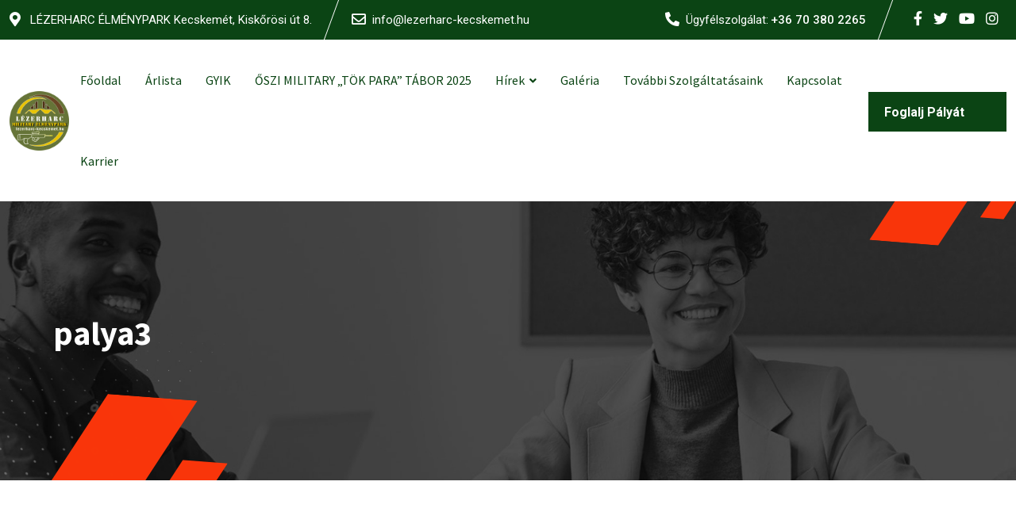

--- FILE ---
content_type: text/html; charset=UTF-8
request_url: https://lezerharc-kecskemet.hu/palya3/
body_size: 21412
content:
<!doctype html>
<html lang="hu">
<head>
	<meta charset="UTF-8">
	<meta name="viewport" content="width=device-width, initial-scale=1.0">
	<link rel="profile" href="https://gmpg.org/xfn/11" />
	<title>palya3 &#8211; Lézerharc-kecskemét</title>
<meta name='robots' content='max-image-preview:large' />
<noscript><style>#preloader{display:none;}</style></noscript>
<link rel='dns-prefetch' href='//stats.wp.com' />
<link rel='dns-prefetch' href='//fonts.googleapis.com' />
<link rel='preconnect' href='//c0.wp.com' />
<link rel="alternate" type="application/rss+xml" title="Lézerharc-kecskemét &raquo; hírcsatorna" href="https://lezerharc-kecskemet.hu/feed/" />
<link rel="alternate" type="application/rss+xml" title="Lézerharc-kecskemét &raquo; hozzászólás hírcsatorna" href="https://lezerharc-kecskemet.hu/comments/feed/" />
<link rel="alternate" type="application/rss+xml" title="Lézerharc-kecskemét &raquo; palya3 hozzászólás hírcsatorna" href="https://lezerharc-kecskemet.hu/feed/?attachment_id=9239" />
<link rel="alternate" title="oEmbed (JSON)" type="application/json+oembed" href="https://lezerharc-kecskemet.hu/wp-json/oembed/1.0/embed?url=https%3A%2F%2Flezerharc-kecskemet.hu%2Fpalya3%2F" />
<link rel="alternate" title="oEmbed (XML)" type="text/xml+oembed" href="https://lezerharc-kecskemet.hu/wp-json/oembed/1.0/embed?url=https%3A%2F%2Flezerharc-kecskemet.hu%2Fpalya3%2F&#038;format=xml" />
<style id='wp-img-auto-sizes-contain-inline-css' >
img:is([sizes=auto i],[sizes^="auto," i]){contain-intrinsic-size:3000px 1500px}
/*# sourceURL=wp-img-auto-sizes-contain-inline-css */
</style>
<style id='wp-emoji-styles-inline-css' >

	img.wp-smiley, img.emoji {
		display: inline !important;
		border: none !important;
		box-shadow: none !important;
		height: 1em !important;
		width: 1em !important;
		margin: 0 0.07em !important;
		vertical-align: -0.1em !important;
		background: none !important;
		padding: 0 !important;
	}
/*# sourceURL=wp-emoji-styles-inline-css */
</style>
<link rel='stylesheet' id='wp-block-library-css' href='https://c0.wp.com/c/6.9/wp-includes/css/dist/block-library/style.min.css'  media='all' />
<link rel='stylesheet' id='wc-blocks-style-css' href='https://c0.wp.com/p/woocommerce/9.7.2/assets/client/blocks/wc-blocks.css'  media='all' />
<style id='global-styles-inline-css' >
:root{--wp--preset--aspect-ratio--square: 1;--wp--preset--aspect-ratio--4-3: 4/3;--wp--preset--aspect-ratio--3-4: 3/4;--wp--preset--aspect-ratio--3-2: 3/2;--wp--preset--aspect-ratio--2-3: 2/3;--wp--preset--aspect-ratio--16-9: 16/9;--wp--preset--aspect-ratio--9-16: 9/16;--wp--preset--color--black: #000000;--wp--preset--color--cyan-bluish-gray: #abb8c3;--wp--preset--color--white: #ffffff;--wp--preset--color--pale-pink: #f78da7;--wp--preset--color--vivid-red: #cf2e2e;--wp--preset--color--luminous-vivid-orange: #ff6900;--wp--preset--color--luminous-vivid-amber: #fcb900;--wp--preset--color--light-green-cyan: #7bdcb5;--wp--preset--color--vivid-green-cyan: #00d084;--wp--preset--color--pale-cyan-blue: #8ed1fc;--wp--preset--color--vivid-cyan-blue: #0693e3;--wp--preset--color--vivid-purple: #9b51e0;--wp--preset--color--finbuzz-primary: #fa360a;--wp--preset--color--finbuzz-secondary: #ff5e17;--wp--preset--color--finbuzz-button-dark-gray: #111111;--wp--preset--color--finbuzz-button-light-gray: #a5a5a5;--wp--preset--color--finbuzz-button-white: #ffffff;--wp--preset--gradient--vivid-cyan-blue-to-vivid-purple: linear-gradient(135deg,rgb(6,147,227) 0%,rgb(155,81,224) 100%);--wp--preset--gradient--light-green-cyan-to-vivid-green-cyan: linear-gradient(135deg,rgb(122,220,180) 0%,rgb(0,208,130) 100%);--wp--preset--gradient--luminous-vivid-amber-to-luminous-vivid-orange: linear-gradient(135deg,rgb(252,185,0) 0%,rgb(255,105,0) 100%);--wp--preset--gradient--luminous-vivid-orange-to-vivid-red: linear-gradient(135deg,rgb(255,105,0) 0%,rgb(207,46,46) 100%);--wp--preset--gradient--very-light-gray-to-cyan-bluish-gray: linear-gradient(135deg,rgb(238,238,238) 0%,rgb(169,184,195) 100%);--wp--preset--gradient--cool-to-warm-spectrum: linear-gradient(135deg,rgb(74,234,220) 0%,rgb(151,120,209) 20%,rgb(207,42,186) 40%,rgb(238,44,130) 60%,rgb(251,105,98) 80%,rgb(254,248,76) 100%);--wp--preset--gradient--blush-light-purple: linear-gradient(135deg,rgb(255,206,236) 0%,rgb(152,150,240) 100%);--wp--preset--gradient--blush-bordeaux: linear-gradient(135deg,rgb(254,205,165) 0%,rgb(254,45,45) 50%,rgb(107,0,62) 100%);--wp--preset--gradient--luminous-dusk: linear-gradient(135deg,rgb(255,203,112) 0%,rgb(199,81,192) 50%,rgb(65,88,208) 100%);--wp--preset--gradient--pale-ocean: linear-gradient(135deg,rgb(255,245,203) 0%,rgb(182,227,212) 50%,rgb(51,167,181) 100%);--wp--preset--gradient--electric-grass: linear-gradient(135deg,rgb(202,248,128) 0%,rgb(113,206,126) 100%);--wp--preset--gradient--midnight: linear-gradient(135deg,rgb(2,3,129) 0%,rgb(40,116,252) 100%);--wp--preset--gradient--finbuzz-gradient-color: linear-gradient(to right,#ff5e17,#fa360a);--wp--preset--font-size--small: 12px;--wp--preset--font-size--medium: 20px;--wp--preset--font-size--large: 36px;--wp--preset--font-size--x-large: 42px;--wp--preset--font-size--normal: 16px;--wp--preset--font-size--huge: 50px;--wp--preset--font-family--inter: "Inter", sans-serif;--wp--preset--font-family--cardo: Cardo;--wp--preset--spacing--20: 0.44rem;--wp--preset--spacing--30: 0.67rem;--wp--preset--spacing--40: 1rem;--wp--preset--spacing--50: 1.5rem;--wp--preset--spacing--60: 2.25rem;--wp--preset--spacing--70: 3.38rem;--wp--preset--spacing--80: 5.06rem;--wp--preset--shadow--natural: 6px 6px 9px rgba(0, 0, 0, 0.2);--wp--preset--shadow--deep: 12px 12px 50px rgba(0, 0, 0, 0.4);--wp--preset--shadow--sharp: 6px 6px 0px rgba(0, 0, 0, 0.2);--wp--preset--shadow--outlined: 6px 6px 0px -3px rgb(255, 255, 255), 6px 6px rgb(0, 0, 0);--wp--preset--shadow--crisp: 6px 6px 0px rgb(0, 0, 0);}:where(.is-layout-flex){gap: 0.5em;}:where(.is-layout-grid){gap: 0.5em;}body .is-layout-flex{display: flex;}.is-layout-flex{flex-wrap: wrap;align-items: center;}.is-layout-flex > :is(*, div){margin: 0;}body .is-layout-grid{display: grid;}.is-layout-grid > :is(*, div){margin: 0;}:where(.wp-block-columns.is-layout-flex){gap: 2em;}:where(.wp-block-columns.is-layout-grid){gap: 2em;}:where(.wp-block-post-template.is-layout-flex){gap: 1.25em;}:where(.wp-block-post-template.is-layout-grid){gap: 1.25em;}.has-black-color{color: var(--wp--preset--color--black) !important;}.has-cyan-bluish-gray-color{color: var(--wp--preset--color--cyan-bluish-gray) !important;}.has-white-color{color: var(--wp--preset--color--white) !important;}.has-pale-pink-color{color: var(--wp--preset--color--pale-pink) !important;}.has-vivid-red-color{color: var(--wp--preset--color--vivid-red) !important;}.has-luminous-vivid-orange-color{color: var(--wp--preset--color--luminous-vivid-orange) !important;}.has-luminous-vivid-amber-color{color: var(--wp--preset--color--luminous-vivid-amber) !important;}.has-light-green-cyan-color{color: var(--wp--preset--color--light-green-cyan) !important;}.has-vivid-green-cyan-color{color: var(--wp--preset--color--vivid-green-cyan) !important;}.has-pale-cyan-blue-color{color: var(--wp--preset--color--pale-cyan-blue) !important;}.has-vivid-cyan-blue-color{color: var(--wp--preset--color--vivid-cyan-blue) !important;}.has-vivid-purple-color{color: var(--wp--preset--color--vivid-purple) !important;}.has-black-background-color{background-color: var(--wp--preset--color--black) !important;}.has-cyan-bluish-gray-background-color{background-color: var(--wp--preset--color--cyan-bluish-gray) !important;}.has-white-background-color{background-color: var(--wp--preset--color--white) !important;}.has-pale-pink-background-color{background-color: var(--wp--preset--color--pale-pink) !important;}.has-vivid-red-background-color{background-color: var(--wp--preset--color--vivid-red) !important;}.has-luminous-vivid-orange-background-color{background-color: var(--wp--preset--color--luminous-vivid-orange) !important;}.has-luminous-vivid-amber-background-color{background-color: var(--wp--preset--color--luminous-vivid-amber) !important;}.has-light-green-cyan-background-color{background-color: var(--wp--preset--color--light-green-cyan) !important;}.has-vivid-green-cyan-background-color{background-color: var(--wp--preset--color--vivid-green-cyan) !important;}.has-pale-cyan-blue-background-color{background-color: var(--wp--preset--color--pale-cyan-blue) !important;}.has-vivid-cyan-blue-background-color{background-color: var(--wp--preset--color--vivid-cyan-blue) !important;}.has-vivid-purple-background-color{background-color: var(--wp--preset--color--vivid-purple) !important;}.has-black-border-color{border-color: var(--wp--preset--color--black) !important;}.has-cyan-bluish-gray-border-color{border-color: var(--wp--preset--color--cyan-bluish-gray) !important;}.has-white-border-color{border-color: var(--wp--preset--color--white) !important;}.has-pale-pink-border-color{border-color: var(--wp--preset--color--pale-pink) !important;}.has-vivid-red-border-color{border-color: var(--wp--preset--color--vivid-red) !important;}.has-luminous-vivid-orange-border-color{border-color: var(--wp--preset--color--luminous-vivid-orange) !important;}.has-luminous-vivid-amber-border-color{border-color: var(--wp--preset--color--luminous-vivid-amber) !important;}.has-light-green-cyan-border-color{border-color: var(--wp--preset--color--light-green-cyan) !important;}.has-vivid-green-cyan-border-color{border-color: var(--wp--preset--color--vivid-green-cyan) !important;}.has-pale-cyan-blue-border-color{border-color: var(--wp--preset--color--pale-cyan-blue) !important;}.has-vivid-cyan-blue-border-color{border-color: var(--wp--preset--color--vivid-cyan-blue) !important;}.has-vivid-purple-border-color{border-color: var(--wp--preset--color--vivid-purple) !important;}.has-vivid-cyan-blue-to-vivid-purple-gradient-background{background: var(--wp--preset--gradient--vivid-cyan-blue-to-vivid-purple) !important;}.has-light-green-cyan-to-vivid-green-cyan-gradient-background{background: var(--wp--preset--gradient--light-green-cyan-to-vivid-green-cyan) !important;}.has-luminous-vivid-amber-to-luminous-vivid-orange-gradient-background{background: var(--wp--preset--gradient--luminous-vivid-amber-to-luminous-vivid-orange) !important;}.has-luminous-vivid-orange-to-vivid-red-gradient-background{background: var(--wp--preset--gradient--luminous-vivid-orange-to-vivid-red) !important;}.has-very-light-gray-to-cyan-bluish-gray-gradient-background{background: var(--wp--preset--gradient--very-light-gray-to-cyan-bluish-gray) !important;}.has-cool-to-warm-spectrum-gradient-background{background: var(--wp--preset--gradient--cool-to-warm-spectrum) !important;}.has-blush-light-purple-gradient-background{background: var(--wp--preset--gradient--blush-light-purple) !important;}.has-blush-bordeaux-gradient-background{background: var(--wp--preset--gradient--blush-bordeaux) !important;}.has-luminous-dusk-gradient-background{background: var(--wp--preset--gradient--luminous-dusk) !important;}.has-pale-ocean-gradient-background{background: var(--wp--preset--gradient--pale-ocean) !important;}.has-electric-grass-gradient-background{background: var(--wp--preset--gradient--electric-grass) !important;}.has-midnight-gradient-background{background: var(--wp--preset--gradient--midnight) !important;}.has-small-font-size{font-size: var(--wp--preset--font-size--small) !important;}.has-medium-font-size{font-size: var(--wp--preset--font-size--medium) !important;}.has-large-font-size{font-size: var(--wp--preset--font-size--large) !important;}.has-x-large-font-size{font-size: var(--wp--preset--font-size--x-large) !important;}
/*# sourceURL=global-styles-inline-css */
</style>

<style id='classic-theme-styles-inline-css' >
/*! This file is auto-generated */
.wp-block-button__link{color:#fff;background-color:#32373c;border-radius:9999px;box-shadow:none;text-decoration:none;padding:calc(.667em + 2px) calc(1.333em + 2px);font-size:1.125em}.wp-block-file__button{background:#32373c;color:#fff;text-decoration:none}
/*# sourceURL=/wp-includes/css/classic-themes.min.css */
</style>
<link rel='stylesheet' id='mailerlite_forms.css-css' href='https://lezerharc-kecskemet.hu/wp-content/plugins/official-mailerlite-sign-up-forms/assets/css/mailerlite_forms.css?ver=1.7.18'  media='all' />
<link rel='stylesheet' id='woocommerce-layout-css' href='https://c0.wp.com/p/woocommerce/9.7.2/assets/css/woocommerce-layout.css'  media='all' />
<style id='woocommerce-layout-inline-css' >

	.infinite-scroll .woocommerce-pagination {
		display: none;
	}
/*# sourceURL=woocommerce-layout-inline-css */
</style>
<link rel='stylesheet' id='woocommerce-smallscreen-css' href='https://c0.wp.com/p/woocommerce/9.7.2/assets/css/woocommerce-smallscreen.css'  media='only screen and (max-width: 768px)' />
<link rel='stylesheet' id='woocommerce-general-css' href='https://c0.wp.com/p/woocommerce/9.7.2/assets/css/woocommerce.css'  media='all' />
<style id='woocommerce-inline-inline-css' >
.woocommerce form .form-row .required { visibility: visible; }
/*# sourceURL=woocommerce-inline-inline-css */
</style>
<link rel='stylesheet' id='brands-styles-css' href='https://c0.wp.com/p/woocommerce/9.7.2/assets/css/brands.css'  media='all' />
<link rel='stylesheet' id='finbuzz-gfonts-css' href='//fonts.googleapis.com/css?family=Roboto%3A400%2C500%2C700%2C400%7CSource+Sans+Pro%3A400%2C500%2C600%2C700%2Cnormal&#038;subset=latin&#038;display=fallback&#038;ver=1.9.2'  media='all' />
<link rel='stylesheet' id='bootstrap-css' href='https://lezerharc-kecskemet.hu/wp-content/themes/finbuzz/assets/css/bootstrap.min.css?ver=1.9.2'  media='all' />
<link rel='stylesheet' id='flaticon-finbuzz-css' href='https://lezerharc-kecskemet.hu/wp-content/themes/finbuzz/assets/fonts/flaticon-finbuzz/flaticon.css?ver=1.9.2'  media='all' />
<link rel='stylesheet' id='magnific-popup-css' href='https://lezerharc-kecskemet.hu/wp-content/themes/finbuzz/assets/css/magnific-popup.css?ver=1.9.2'  media='all' />
<link rel='stylesheet' id='font-awesome-css' href='https://lezerharc-kecskemet.hu/wp-content/themes/finbuzz/assets/css/font-awesome.min.css?ver=1.9.2'  media='all' />
<link rel='stylesheet' id='animate-css' href='https://lezerharc-kecskemet.hu/wp-content/themes/finbuzz/assets/css/animate.min.css?ver=1.9.2'  media='all' />
<link rel='stylesheet' id='finbuzz-default-css' href='https://lezerharc-kecskemet.hu/wp-content/themes/finbuzz/assets/css/default.css?ver=1.9.2'  media='all' />
<link rel='stylesheet' id='finbuzz-elementor-css' href='https://lezerharc-kecskemet.hu/wp-content/themes/finbuzz/assets/css/elementor.css?ver=1.9.2'  media='all' />
<link rel='stylesheet' id='finbuzz-rt-animate-css' href='https://lezerharc-kecskemet.hu/wp-content/themes/finbuzz/assets/css/rt-animate.css?ver=1.9.2'  media='all' />
<link rel='stylesheet' id='finbuzz-style-css' href='https://lezerharc-kecskemet.hu/wp-content/themes/finbuzz/assets/css/style.css?ver=1.9.2'  media='all' />
<style id='finbuzz-style-inline-css' >
	
	.entry-banner {
					background-image: url(https://lezerharc-kecskemet.hu/wp-content/themes/finbuzz/assets/img/banner.png);
			background-repeat: no-repeat;
			background-size: cover;
			background-position:bottom;
			}

	.content-area {
		padding-top: 120px; 
		padding-bottom: 120px;
	}
		#page .content-area {
		background-image: url(  );
		background-color: #ffffff;
	}
		.error-page-area .error-page-content {		 
		background-color: #ffffff;
	}
	
	
/*# sourceURL=finbuzz-style-inline-css */
</style>
<style id='finbuzz-dynamic-inline-css' >
@media ( min-width:1400px ) { .container {  max-width: 1170px!important; } } a { color: #0b4414; }  .primary-color { color: #0b4414; } .secondary-color { color: #424242; }  .site-header .site-branding a img, .rt-sticky .site-branding .dark-logo img{  max-width: 80px; } .mean-container .mean-bar img {  max-width: 60px; } body { color: #0b4414; font-family: 'Roboto', sans-serif; font-size: 16px; line-height: 28px; font-weight : normal; font-style: normal; } h1,h2,h3,h4,h5,h6 { font-family: 'Source Sans Pro', sans-serif; font-weight : 700; } h1 { font-size: 46px; line-height: 50px; font-style: normal; } h2 { font-size: 36px; line-height: 44px; font-style: normal; } h3 { font-size: 28px; line-height: 36px; font-style: normal; } h4 { font-size: 22px; line-height: 32px; font-style: normal; } h5 { font-size: 18px; line-height: 28px; font-style: normal; } h6 { font-size: 14px; line-height: 24px; font-style: normal; } .topbar-style-2 .header-top-bar, .topbar-style-3 .header-top-bar{ background-color: #0b4414; } .topbar-left .header-button a, .topbar-style-1 .header-top-bar .topbar-right .header-right-button .header-btn { color: #ffffff; } .topbar-style-1 .header-top-bar .topbar-right .header-right-button .header-btn, .header-style-2 .header-top-right li .header-right-button .header-btn, .accordion-style-3 .accordion-button.collapsed:before, .header-style-4 .info-wrap .header-right-button a{ background-image: linear-gradient(to right, #dd9933 , #000000); } .topbar-style-1 .header-top-bar .topbar-right .header-right-button .header-btn:hover, .header-style-2 .header-top-right li .header-right-button .header-btn:hover, .header-style-4 .info-wrap .header-right-button a:hover, .header-style-4 .info-wrap .header-right-button a:hover { background-image: linear-gradient(to right, #000000 , #dd9933); } .mobile-top-bar .header-social li a:hover, .header-style-9 .header-area .header-right .info-wrap li .header-right-button a, .topbar-style-4 .tophead-right .header-button:after{ background:#0b4414} .topbar-right ul .topbar-social a:hover, .topbar-left .header-button a i, .header-style-2 .header-top .header-top-middle .header-button a i, .header-style-4 .info-wrap .search-btn i:hover{ color:#0b4414} .mobile-top-bar .header-button a{ background-image: linear-gradient(to right, #dd9933 , #000000); } .topbar-style-4 .tophead-left i, .topbar-style-4 .tophead-right i{ color:#0b4414} .header-style-9 .header-area .header-right .info-wrap li a.cart-trigger-icon:hover, .header-style-9 .header-area .header-right .info-wrap li.search-btn a:hover{ background-color:#0b4414; }  .header-style-1.trheader .header-menu .additional-menu-area span.side-menu-trigger span, .header-style-2.trheader .header-menu .additional-menu-area span.side-menu-trigger span, .header-style-5.trheader .header-menu .additional-menu-area span.side-menu-trigger span, .header-style-2.trheader .additional-menu-area span.side-menu-trigger span::before, .header-style-3.trheader .header-menu .additional-menu-area span.side-menu-trigger span, .header-style-3.trheader .additional-menu-area span.side-menu-trigger span::before, .header-style-1.trheader .additional-menu-area span.side-menu-trigger span::before { background-color: #ffffff; }  .header-style-6.trheader .header-menu .additional-menu-area span.side-menu-trigger span, .header-style-7.trheader .header-menu .additional-menu-area span.side-menu-trigger span, .header-style-8.trheader .header-menu .additional-menu-area span.side-menu-trigger span {  border-color: #ffffff; } .header-style-6.trheader .header-icon-area:before, .header-style-7.trheader .header-icon-area:before, .header-style-8.trheader .header-icon-area:before {  background:#ffffff; } .header-style-1 .info-wrap li.search-btn i:before, .header-style-3 .info-wrap li.search-btn i:before, .header-style-2 .menu-wrap .info-wrap .header-icon-area .search-icon i, .main-navigation .menu .menu-item-has-children:after, .header-style-4 .info-wrap .search-btn i, .header-style-6 .header-icon-area .search-icon a i, .header-style-5 .menu-full-wrap .info-wrap .search-icon a, .header-style-7 .info-wrap .info .info-text i, .header-style-7 .cart-area .cart-trigger-icon, .header-style-7 .header-icon-area .search-icon a, .header-style-8 .cart-area .cart-trigger-icon, .cart-area .cart-trigger-icon, .header-style-8 .info-wrap .header-3-right .header-button i, .header-style-9 .info-wrap .search-btn i, .header-style-9 .header-area .header-right .info-wrap li a.cart-trigger-icon, .header-style-8 .header-style-8-menu .menu-wrap .info-wrap .header-icon-area .search-icon a i { color:#0b4414; } .trheader .header-icon-area:before, .header-style-1.trheader .info-wrap .search-btn i:before, .header-style-4.trheader .info-wrap .search-btn i, .trheader.cart-area .cart-trigger-icon, .trheader.header-style-5 .info-wrap .cart-area .cart-trigger-icon, .header-style-3.trheader .info-wrap .search-btn i:before, .header-style-2.trheader .menu-wrap .info-wrap .header-icon-area .search-icon i, .header-style-1.trheader ul.info-wrap .header-number .media .item-icon, .trheader .header-top-right li .media .item-icon, .header-style-8.trheader .cart-area .cart-trigger-icon, .trheader.header-style-5 .menu-full-wrap .info-wrap .search-icon a, .header-style-6.trheader .header-icon-area .search-icon a i, .header-style-7.trheader .header-icon-area .search-icon a, .header-style-7.trheader .cart-area .cart-trigger-icon, .header-style-7.trheader .info-wrap .info .info-text i, .header-style-8.trheader .info-wrap .header-3-right .header-button i, .header-style-8.trheader .header-style-8-menu .menu-wrap .info-wrap .header-icon-area .search-icon a i { color:#ffffff; } .header-style-7 .menu-layout7, .header-style-8 .header-style-8-menu .menu-wrap, .rt-sticky .header-style-8-menu { background-color:#0b4414; } .header-style-8.trheader .header-area .header-menu.rt-sticky{ background:transparent; box-shadow:none } .header-style-7 .menu-layout7.rt-sticky { background: rgba(11, 68, 20, 0.95); } .trheader.header-style-7 .menu-layout7.rt-sticky{ background: rgba(11, 68, 20, 0.95); } .header-style-8 .header-top-8-wrap .header-info-wrap i{ color:#0b4414; } .site-header .main-navigation nav ul li a { font-family: 'Source Sans Pro', sans serif; font-size: 16px; line-height: 22px; font-weight : normal;  color: #0b4414;  font-style: normal; } .site-header .main-navigation ul li ul li a { font-family: 'Source Sans Pro', sans serif; font-size: 15px; line-height: 22px;  color: #0b4414; font-style: normal; } .mean-container .mean-nav ul li a { font-family: 'Source Sans Pro', sans serif; font-size: 15px; line-height: 22px; font-weight : normal; font-style: normal; }  .header-style-1 .site-header .rt-sticky-menu .main-navigation nav > ul > li > a, .header-style-6 .site-header .rt-sticky-menu .main-navigation nav > ul > li > a, .header-style-8 .header-style-8-menu .menu-wrap .info-wrap .header-3-right a { color: #0b4414; }  .header-menu .info-wrap .info-text a, .header-style-7 .site-header .main-navigation nav > ul > li > a, .header-style-8 .site-header .main-navigation nav > ul > li > a {  color: #0b4414; }  .trheader .site-header .main-navigation .menu > li > a, .header-style-1.trheader ul.info-wrap .header-number .media .media-body .item-label, .header-style-1.trheader ul.info-wrap .header-number .media .media-body .item-number, .trheader .header-top-middle .item-paragraph, .header-style-5.trheader .header-number .media .media-body a, .header-style-5.trheader .header-number .media .media-body .item-label, .header-style-2.trheader .header-top .header-top-middle .header-button a, .header-style-2.trheader .header-top-right li .media .media-body .item-label, .header-style-7 .header-menu .info-wrap .info-text a, .header-style-8.trheader .header-top-8-wrap .header-info-wrap span, .header-style-8.trheader .header-top-8-wrap .header-info-wrap a, .header-style-2.trheader .header-top-right li .media .media-body a{ color: #ffffff; } .trheader .main-navigation .menu .menu-item-has-children:after{ color:#ffffff; } .header-style-4 .info-wrap .search-btn i:hover{ color: #0b4414; } .header-style-1 .site-header .main-navigation nav > ul > li > a { color: #0b4414; } .site-header .main-navigation nav ul li a { color: #0b4414; } .site-header .main-navigation ul li ul li a { color: #0b4414; } .additional-menu-area .sidenav-social span a:hover i, .additional-menu-area .sidenav ul li a:hover, .additional-menu-area .sidenav .closebtn{ color: #0b4414; } .header-style-5.trheader .header-area .header-menu.rt-sticky{ background:#0b4414; } .header-style-5 .header-area .header-menu.rt-sticky{ background:#0b4414; } .site-header .main-navigation ul li ul li, .site-header .main-navigation ul li ul{ background-color: #ffffff; } .site-header .main-navigation ul.menu li ul.sub-menu li:hover { background-color: #ffffff; } .site-header .main-navigation ul.menu li ul.sub-menu li:hover:after{ color:#111111; } .site-header .main-navigation ul li.mega-menu ul.sub-menu li a:hover, .site-header .main-navigation ul li ul li a:hover:before, .site-header .main-navigation ul li ul li a::before { color: #0b4414; } .site-header .main-navigation ul.menu li ul.sub-menu li a:hover { color: #0b4414; } .site-header .main-navigation ul li.mega-menu > ul.sub-menu { background-color: #ffffff} .site-header .main-navigation ul li.mega-menu ul.sub-menu li a { color: #0b4414} .site-header .main-navigation ul li.mega-menu > ul.sub-menu li:hover:before { color: #0b4414; } .site-header .main-navigation ul li ul:after, .site-header .main-navigation ul li.mega-menu > ul:after { background:#0b4414; } .mean-container a.meanmenu-reveal, .mean-container .mean-nav ul li a.mean-expand { color: #0b4414; } .mean-container a.meanmenu-reveal span { background-color: #0b4414; } .mean-container .mean-bar {  border-color: #0b4414; } .mean-container .mean-nav ul li.current_page_item > a, .mean-container .mean-nav ul li.current-menu-item > a, .mean-container .mean-nav ul li.current-menu-parent > a { color: #0b4414; } .header-style-1 ul.info-wrap .header-number .media .item-icon { color: #0b4414; } .site-header .search-box .search-text { border-color: #0b4414; } .header-style-1 .site-header .header-top .icon-left { border-color: #424242; } .header-style-1.trheader .rt-sticky ul.info-wrap .header-number .media .item-icon { color:#0b4414} .rt-sticky-menu-wrapper { border-color: #0b4414} .header-style-6.trheader .header-area .header-menu.rt-sticky{ background-color:#0b4414; } .entry-banner .entry-banner-content h1 { color: #ffffff; } .breadcrumb-area .entry-breadcrumb span a, .breadcrumb-trail ul.trail-items li a { color: #ebebeb; } .breadcrumb-area .entry-breadcrumb span a:hover, .breadcrumb-trail ul.trail-items li a:hover { color: #d8a108; } .breadcrumb-trail ul.trail-items li, .entry-banner .entry-breadcrumb .delimiter, .entry-banner .entry-breadcrumb .dvdr { color: #a6a6a6; } .breadcrumb-area .entry-breadcrumb > span:last-child, .breadcrumb-trail ul.trail-items li > span { color: #fa360a; } .entry-banner:after {   background: rgba(0, 0, 0, 0); } .entry-banner .entry-banner-content { padding-top: 140px; padding-bottom: 150px; }  a.scrollup { background-color: #0b4414; } a.scrollup:hover { color: #0b4414; } .footer-top-area { background-color: #ffffff;  }  .footer-top-area, .footer-top-area .corporate-address li, .footer-top-area .corporate-address li i, .footer-style-6 .footer-top-area .textwidget p, .footer-style-3 .footer-top-area.has-footer-img, .footer-style-3 .footer-top-area.has-footer-img .corporate-address li, .footer-style-4 .footer-bottom .copyright-wrap .copyright, .footer-style-5 .footer-area .copyright_wrap, .footer-style-6 .footer-area .copyright, .footer-style-3 .footer-top-area.has-footer-img .copyright_wrap .copyright {  color: #ffffff!important; } .footer-top-area .widget .widgettitle, .footer-style-4 .footer-top-area .widget .widgettitle, .footer-style-5 .footer-top-area .widget .widgettitle, .footer-style-3 .footer-top-area.has-footer-img .widget .widgettitle {  color: #c1a82c; } .footer-area .widgettitle:after, .footer-area .mc4wp-form .mc4wp-form-fields .mc4-subscriber button{ background-color: #0b4414; } .footer-area .widgettitle:before{ background-color: #424242; }  .footer-top-area .widget a, .footer-area .copyright a, .footer-style-3 .footer-top-area.has-footer-img .copyright_wrap .copyright a, .footer-top-area .widget ul.menu li a:before, .footer-top-area .widget_archive li a:before, .footer-top-area ul li.recentcomments a:before, .footer-style-6 .footer-area .copyright a, .footer-top-area ul li.recentcomments span a:before, .footer-top-area .widget_categories li a:before, .footer-top-area .widget_pages li a:before, .footer-top-area .widget_meta li a:before, .footer-top-area .widget_recent_entries ul li a:before, .footer-top-area .widget ul.menu > li a, .footer-style-4 .footer-bottom .copyright-wrap .copyright a, .footer-style-5 .footer-bottom .copyright-wrap .copyright a, .footer-style-4 .footer-bottom .footer-menu li a, .footer-style-5 .footer-top-area .widget ul.menu li a:before, .footer-style-6 .footer-area .rt_footer_social_widget .footer-social li a, .footer-style-6 .footer-top-area .footer-top-widget .corporate-address li a, .footer-style-6 .footer-area .footer-menu-wrap ul li a, .footer-style-3 .footer-top-area.has-footer-img .widget ul.menu li a, .footer-style-4 .footer-top-area .widget ul.menu li a, .footer-style-5 .footer-top-area .widget ul.menu li a { color: #a87d26; }  .footer-top-area .widget_finbuzz_address ul li a, .footer-style-4 .footer-top-area .corporate-address li, .footer-style-4 .footer-top-area .corporate-address li a, .footer-style-3 .footer-top-area.has-footer-img .corporate-address li, .footer-style-3 .footer-top-area.has-footer-img .corporate-address li a, .footer-style-3 .footer-top-area .corporate-address li a, .footer-style-6 .footer-top-area .footer-top-widget .corporate-address li a, .footer-style-5 .footer-top-area .corporate-address li, .footer-style-5 .footer-area .copyright_wrap .copyright a, .footer-style-5 .footer-top-area .corporate-address li a{  color: #a87d26!important; } .footer-top-area .widget a:hover, .footer-top-area .widget a:active, .footer-style-4 .footer-top-area .copyright_wrap .copyright a:hover, .footer-style-5 .footer-top-area .copyright_wrap .copyright a:hover, .footer-style-3 .footer-top-area.has-footer-img .copyright_wrap .copyright a:hover, .footer-style-1 .footer-area .copyright a:hover, .footer-top-area .widget ul.menu li a:hover:before, .footer-top-area .widget_archive li a:hover:before, .footer-style-4 .footer-bottom .copyright-wrap .copyright a:hover, .footer-top-area .widget_categories li a:hover:before, .footer-top-area .widget_pages li a:hover:before, .footer-style-6 .footer-top-area .footer-top-widget .corporate-address li a:hover, .footer-style-6 .footer-area .rt_footer_social_widget .footer-social li a:hover i, .footer-style-6 .footer-area .footer-menu-wrap ul li a:hover, .footer-top-area .widget_meta li a:hover:before, .footer-style-4 .footer-bottom .footer-menu li a:hover, .footer-top-area .widget_recent_entries ul li a:hover:before, .footer-top-area .widget ul.menu > li a:hover, .footer-top-area .widget ul.menu li a:hover:before, .footer-top-area .widget ul.menu > li a:hover:before, .footer-style-3 .footer-top-area.has-footer-img .widget ul.menu li a:hover, .footer-style-3 .footer-top-area.has-footer-img .widget ul.menu li a:hover:before, .footer-style-4 .footer-top-area .widget ul.menu li a:hover, .footer-style-5 .footer-top-area .widget ul.menu li a:hover, .footer-style-4 .footer-top-area .widget ul.menu li a:hover:before, .footer-style-5 .footer-top-area .widget ul.menu li a:hover:before, .footer-area .copyright a:hover, .footer-style-3 .footer-top-area.has-footer-img .corporate-address li a:hover, .footer-style-4 .footer-top-area .corporate-address li a:hover, .footer-style-5 .footer-top-area .corporate-address li a:hover, .footer-top-area .widget_finbuzz_address ul li a:hover { color: #ffffff!important; } .footer-style-2 .footer-top-area{  color: #ffffff; } .footer-style-2 .footer-top-area .rt_footer_social_widget .footer-social li a:hover { background-color: #0b4414; } .rt-box-title-1 span { border-top-color: #0b4414; } .footer-area .rt_footer_social_widget .footer-social li a:hover{ background:#0b4414; }  .widget_finbuzz_download .download-list .item .item-icon2 a, .sidebar-widget-area .widget_recent_comments ul li.recentcomments:hover::after, .sidebar-widget-area .widget_recent_comments ul li.recentcomments:hover::before { background:#0b4414; } .sidebar-widget-area .widget ul li a:hover { color: #0b4414; } .sidebar-widget-area .widget ul li:before, .blog-date:after, .sidebar-widget-area .widget h3.widgettitle::after { background:#0b4414; } .rt-post-box .post-box-style .media .media-body ul li a, .post-box-style .post-box-date ul li i, .post-box-style .media-body h3 a:hover, .feature-post-layout .entry-title a:hover, .post-tab-layout .post-box-date ul li:first-child, .post-tab-layout .entry-title a:hover, .blog-box .entry-content ul li a:hover, .blog-box .entry-content h3:hover a, .rt_widget_recent_entries_with_image .topic-box .posted-date i { color:#0b4414; } .search-form input:focus { border-color: #0b4414; } .sidebar-widget-area .rt_widget_recent_entries_with_image .media-body .posted-date a, .sidebar-widget-area .widget ul li.active a, .sidebar-widget-area .widget ul li.active a:before, .footer-top-area .search-form input.search-submit, .footer-top-area ul li:before, .footer-top-area ul li a:before, .author-widget .phone-number-layout .phone a:hover { color: #0b4414; } .footer-top-area .search-form input.search-submit, .footer-top-area ul li a:before, .footer-top-area .stylish-input-group .input-group-addon button i { color: #0b4414; } .footer-top-area .stylish-input-group .input-group-addon button:hover { background: #0b4414; } .rt-box-title-1, .author-widget .phone-number-layout .author-icon > div{ background-color: #0b4414; } .sidebar-widget-area .widget_recent_comments ul li.recentcomments:hover > span:before, .footer-area .mc4wp-form .mc4wp-form-fields .mc4-subscriber button:hover, .sidebar-widget-area .widget h3.widgettitle::before, .sidebar-widget-area .widget_block h2:before{ background-color: #424242; } .feature-post-layout .post-box-date ul li.feature-date, .rt_widget_recent_entries_with_image .topic-box .widget-recent-post-title a:hover, .single-post .entry-content ul li a:hover, .blog .entry-content ul li a:hover { color: #0b4414; } .rt_widget_recent_entries_with_image .topic-box .post-date1 span { background-color: #0b4414; } .sidebar-widget-area .mc4wp-form .form-group .item-btn { background-color: #0b4414; } .sidebar-widget-area .mc4wp-form .form-group .item-btn:hover { background-color: #424242; } .post-tab-layout ul.btn-tab li .active { background-color: #0b4414; } .call-to-action-content .rtin-des .item-btn:hover, .download-list ul li a{ background-color: #0b4414; } .download-list ul li a:hover { background-color: #424242; } .sidebar-widget-area .widget_calendar td a, .sidebar-widget-area .widget_calendar a:hover, .download-list .item .item-icon i { color: #0b4414; } .menu-service-menu-container #menu-service-menu .service-sidebar-menu:after, .download-list .item:after{ background-color:#0b4414; } .menu-service-menu-container #menu-service-menu .service-sidebar-menu a::after{ border-color:#0b4414; } .single-service-1  .elementor-widget-container:after{ border-bottom: 55px solid #0b4414; } .sidebar-widget-area .widget_recent_comments ul li.recentcomments:hover::before, .wp-block-archives li a:hover:before, .wp-block-categories li a:hover:before, .wp-block-archives li:hover{ color:#0b4414!important; } .widget_block .wp-block-latest-comments .wp-block-latest-comments__comment a:hover{ color:#0b4414; } .entry-footer .about-author .media-body .author-title, .entry-title h1 a { color: #0b4414; } .comments-area .main-comments .replay-area a:hover { background-color: #0b4414; } .blog-style-2 .readmore-btn:hover { background-color: #0b4414; color: #ffffff; } .entry-header .entry-meta .post-date:after, blockquote:before, .single-post .single-post-list li:before, .entry-footer .item-tags a:hover{ background:#0b4414; } .entry-footer .post-share .share-links a:hover, .post-navigation .post-nav-title a:hover, .rt-related-post-info .post-date ul li.post-relate-date, .post-navigation .next-article a:hover, .post-navigation .prev-article a:hover{ color:#0b4414} .error-page-area {   background-color: #ffffff; } .error-page-area .text-1 {  color: #111111; } .error-page-area .text-2 { color: #000000; } .error-page-area .error-page-content .go-home a:after {   background: #0b4414; } .error-page-area .error-page-content .go-home a:before {   background: #424242; } .error-btn{ background: #0b4414; } .comments-area > h4:before, .comment-respond > h4:before{ background: #424242; } .comments-area > h4::after, .comment-respond > h4:after{ background: #0b4414; } .submit-btn:hover { background-color: #424242; } .footer-top-area .mc4wp-form .form-group .item-btn:hover { background-color: #424242; } .submit-btn:after {   background: #0b4414; } .submit-btn:before {   background: #424242; }  .sidebar-widget-area .widget_calendar caption, .sidebar-widget-area .widget_calendar table td#today { background: #0b4414; } .footer-top-area .mc4wp-form .form-group .item-btn { background: #0b4414; } .entry-footer ul.item-tags li a:hover, .entry-header .entry-meta ul li a:hover { color: #0b4414; } .about-author ul.author-box-social li a:hover { color: #0b4414; } .post-navigation .next-article i, .post-navigation .prev-article i { color: #0b4414; } .entry-header .entry-meta ul li i, .entry-header .entry-post-meta ul li a { color: #0b4414; } .single-post .entry-content ol li:before, .entry-content ol li:before { background-color: #0b4414; } .rt-related-post .title-section h2:after { background-color: #0b4414; } .blog .entry-content .entry-title a:hover, .content-search .entry-content .entry-title a:hover{ color: #0b4414; } .blog .blog-layout-1 .blog-box .entry-content h3 a:hover{ color: #0b4414; } .sidebar-widget-area .widget_block.widget_search .wp-block-search__button{ background-color: #0b4414; }  .sidebar-widget-area .widget ul li a:hover:before{ color: #0b4414; } .pagination-area ul li.active a, .pagination-area ul li a:hover { background-color: #0b4414; border-color:#0b4414;  } .pagination-area ul li.active a{ border-color:#0b4414; } .widget_block .wp-block-latest-comments .wp-block-latest-comments__comment:hover:before{ color:#0b4414; } .rt-woo-nav .owl-custom-nav .owl-prev:hover, .rt-woo-nav .owl-custom-nav .owl-next:hover { background-color: #424242; }  .rt-drop, .post-detail-style3 .breadcrumbs-area2 .breadcrumbs-content ul li, .post-detail-style3 .breadcrumbs-area2 .breadcrumbs-content ul li a, .post-detail-style3 .breadcrumbs-area2 .breadcrumbs-content ul li a:hover, .breadcrumbs-area2 .breadcrumbs-content h3 a:hover, .post-detail-style3 .post-3-no-img-meta ul.post-info-light li a:hover, .post-detail-style3 .entry-meta li a:hover, .rt-news-box .post-cat span a:hover, .rt-news-box .topic-box .post-date1 span a:hover, .rt_widget_recent_entries_with_image .topic-box .post-date1 span a:hover, .sidebar-widget-area .widget.title-style-1 h3.widgettitle, .search-form input.search-submit, ul.news-info-list li i, .search-form input.search-submit:hover, .rt-cat-list-widget li:hover a, .footer-top-area .search-form input.search-submit, .ui-cat-tag a:hover, .entry-post-meta .post-author a:hover, .post-detail-style2 .post-info-light ul li a:hover, .post-detail-style2 .entry-meta li a:hover, .entry-title a:hover, .blog-layout-1 .entry-meta ul li a:hover, .blog-box .blog-bottom-content-holder ul li i, .blog .entry-content ul li i, .blog-layout-2 .blog-list .entry-content .blog-date i, .content-search .entry-content ul li i, .footer-top-area .rt-news-box .dark .rt-news-box-widget .media-body a:hover, .entry-footer .share-social ul a:hover, .archive .entry-content ul li i, .archive .entry-content .entry-title a:hover{ color: #0b4414; } .blog-box .entry-content .blog-date:after{ background-color:#0b4414; } .search-form button, #respond form .btn-send:hover{ color:#0b4414; }  .rt-box-title-2,.blog-box .blog-img-holder .entry-content, button, input[type="button"], input[type="reset"], input[type="submit"], .sidebar-widget-area .widget.title-style-1 h3.widgettitle, .rt-cat-list-widget li:before, .elementor-widget-wp-widget-categories ul li:before, .cat-holder-text, .blog-layout-2 .entry-meta .blog-cat ul li a:hover, .blog-layout-3 .entry-meta ul li.blog-cat li a:hover, #respond form .btn-send {   background-color: #0b4414; } .elementor-widget-wp-widget-categories ul li a:before {   color: #0b4414; } .elementor-widget-wp-widget-categories ul li:hover a { color: #424242; } .post-detail-style2 .cat-holder:before {   border-top: 8px solid #0b4414; } .footer-top-area .widget_tag_cloud a:hover { background-color: #0b4414 !important; } .entry-content .wpb_layerslider_element a.layerslider-button, .comments-area h3.comment-num:after {  background: #0b4414; } .entry-content .btn-read-more-h-b, .pagination-area ul li span .header-style-10.trheader #tophead .tophead-social li a:hover {   border: 1px solid #0b4414; } .bottomBorder {   border-bottom: 2px solid #0b4414; } .search-form input.search-field { border-color: #0b4414; }  .search-form input.search-submit { background-color: #0b4414; border: 2px solid #0b4414; } .sidebar-widget-area .widget.title-style-1 h3.widgettitle span { border-top: 10px solid #0b4414; }  .sidebar-widget-area .widget_tag_cloud a:hover, .sidebar-widget-area .widget_product_tag_cloud a:hover { background-color: #0b4414; } .cat-holder:before {   border-top: 8px solid #0b4414; } .footer-bottom-social ul li a { background-color: #0b4414; } .footer-bottom-social ul li a:hover {   background-color: #424242; } .page-links span.current .page-number, .page-links a.post-page-numbers:hover .page-number { background-color: #0b4414; }  .service-grid-layout2 .service-item .service-content .service-button1 a:after, .service-grid-layout2 .service-item:after, .rt-related-service .service-item .service-content, .rt-related-service .rtin-item .rtin-content, .service-grid-layout3 .service-item:hover .service-content:after{ background-color: #0b4414; } .elementor-3673 .elementor-element.elementor-element-6559048 .elementor-icon-list-icon i, .elementor-3673 .elementor-element.elementor-element-26af55c .elementor-icon-list-icon i, .service-grid-layout3 .service-item .service-title a:hover { color:#0b4414; }  #sb_instagram #sbi_images .sbi_item .sbi_photo_wrap::before{ background-color: rgba(11, 68, 20, 0.79); } .portfolio-single .single-portfolio-img-wrap:before, .rt-woo-nav .owl-custom-nav .owl-prev, .rt-woo-nav .owl-custom-nav .owl-next{  background:#0b4414; }  .gallery-single .rt-swiper-slider .rt-swiper-container .swiper-button > div{ background:#0b4414; } .gallery-multi-layout-1 .rtin-item .rtin-figure .rtin-content .item-button .gallery-btn{ color:#0b4414; } .gallery-default .rtin-item .rtin-content .rtin-cat a, .gallery-multi-layout-2 .rtin-item h3 a:hover{ color:#424242; } .gallery-multi-layout-2 .rtin-item .item-icon a:hover, .gallery-single .rt-swiper-slider .rt-swiper-container .swiper-button > div:hover{ background-color:#424242; } .fluentform .team-form-input .team-fluent-date .ff-el-input--content:before, .rtin-item .rtin-content h3 a:hover { color:#0b4414; } portfolio-multi-layout-10 .rtin-item .rtin-content h3 a:hover { color:#0b4414!important; } .team-single .rtin-item-wrap .rtin-item .rtin-social ul.rtin-social-icon li a:hover, .team-multi-layout-1 .rtin-item .team-thumb .rtin-social-icon, .team-multi-layout-1 .rtin-item:hover::before, .team-multi-layout-2 .rtin-item:hover .rtin-content-wrap .rtin-content .btn-style4::after, .team-multi-layout-2 .rtin-item .rtin-content-wrap .rtin-content .rtin-designation:after, .team-single .rtin-item-wrap .rtin-content .rtin-designation::after, .team-single .rtin-item-wrap .rtin-content ul li::before { background:#0b4414;  } .team-multi-layout-2 .rtin-item .rtin-content-wrap .rtin-content .rtin-designation:before{ background:#424242; } .team-multi-layout-1 .rtin-item:hover::after { border-color:#0b4414; } .team-single .rtin-item .rtin-thums:after{ border-bottom: 55px solid #0b4414; } .team-related-post .rtin-item .rtin-social li ul li a{ background:#0b4414; } .team-related-post .rtin-item .rtin-social li ul li a:hover{ background:#fff; color:#0b4414; } .team-single .rtin-item-wrap .rtin-item .rtin-social ul.rtin-social-icon li a{ color:#0b4414; } .team-single .rtin-item-wrap .rtin-content .rtin-designation::before { background-color:#424242; } .widget_fluentform_widget .service-form-btn .ff-btn-submit, .fluentform .team-form-btn button.ff-btn{ background:#0b4414; } .widget_fluentform_widget .service-form-btn .ff-btn-submit:hover, .fluentform .team-form-btn button.ff-btn:hover{ background:#424242; } .btn-style2:after { background-color:#0b4414; } .btn-style1:hover { background-color:#0b4414; border-color:#0b4414; } .btn-style1 svg pathm, .btn-style9 svg path{ fill:#0b4414; } .header-style-6 .header-icon-area .search-icon a:hover i, .btn-style9{ color:#0b4414; } .btn-style9{ border-color:#0b4414; } .header-search .stylish-input-group input[type=search], .header-search .header-search-form input[type=search], .header-search .custom-search-input input[type=text]{  border-color:#0b4414; }  @-webkit-keyframes pulse2 { 0% {  -webkit-box-shadow: 0 0 0 0 #0b4414;;   box-shadow: 0 0 0 0 #0b4414;; } 70% {  -webkit-box-shadow: 0 0 0 20px rgba(94, 223, 255, 0);   box-shadow: 0 0 0 20px rgba(94, 223, 255, 0); } 100% {  -webkit-box-shadow: 0 0 0 0 rgba(94, 223, 255, 0);   box-shadow: 0 0 0 0 rgba(94, 223, 255, 0); }  }  @keyframes pulse2 { 0% {  -webkit-box-shadow: 0 0 0 0 #0b4414;;   box-shadow: 0 0 0 0 #0b4414;; } 70% {  -webkit-box-shadow: 0 0 0 20px rgba(94, 223, 255, 0);   box-shadow: 0 0 0 20px rgba(94, 223, 255, 0); } 100% {  -webkit-box-shadow: 0 0 0 0 rgba(94, 223, 255, 0);   box-shadow: 0 0 0 0 rgba(94, 223, 255, 0); } } .footer-style-6 .footer-top-area .textwidget p, .banner-addon.style-6 .subtitle, .banner-addon.style-7 .subtitle , .counter-style4 .count .counterUp, .counter-style4 .count-text, .service-grid-layout8 .content-header .service-count, .footer-style-6 .footer-top-area .footer-top-widget .corporate-address li a{ font-family: 'Source Sans Pro', sans-serif; } .woocommerce-MyAccount-navigation ul li a:hover, .woocommerce .rt-product-block .price-title-box .rt-title a:hover, .woocommerce .product-details-page .product_meta > span a:hover, .woocommerce-cart table.woocommerce-cart-form__contents .product-name a:hover, .woocommerce .product-details-page .post-social-sharing ul.item-social li a:hover, .woocommerce .product-details-page table.group_table td > label > a:hover, .cart-area .minicart-title a:hover, .cart-area .minicart-remove a:hover { color: #0b4414; } .woocommerce .rt-product-block .rt-buttons-area .btn-icons a:hover, .woocommerce div.product .woocommerce-tabs ul.tabs li a:before { background-color: #0b4414; } .woocommerce #respond input#submit.alt, .woocommerce #respond input#submit, .woocommerce button.button.alt, .woocommerce input.button.alt, .woocommerce button.button, .woocommerce a.button.alt, .woocommerce input.button, .woocommerce a.button, .cart-btn a.button, #yith-quick-view-close { background-color: #0b4414; } .woocommerce #respond input#submit.alt:hover, .woocommerce #respond input#submit:hover, .woocommerce button.button.alt:hover, .woocommerce input.button.alt:hover, .woocommerce button.button:hover, .woocommerce a.button.alt:hover, .woocommerce input.button:hover, .woocommerce a.button:hover, .cart-btn a.button:hover, #yith-quick-view-close:hover { background-color: #424242; } .woocommerce-message, .woocommerce-info {   border-top-color: #0b4414; } .woocommerce .product-details-page .rt-right .wistlist-compare-box a:hover, .cart-area .cart-trigger-icon:hover, .header-style-5 .header-menu.rt-sticky .cart-area .cart-trigger-icon > span, .header-style-7 .cart-area .cart-trigger-icon > span, .header-style-8 .cart-area .cart-trigger-icon > span { color:#0b4414; } .cart-area .cart-trigger-icon > span, .woocommerce #respond input#submit.alt:hover, .woocommerce #respond input#submit:hover, .woocommerce button.button.alt:hover, .woocommerce input.button.alt:hover, .woocommerce button.button:hover, .woocommerce a.button.alt:hover, .woocommerce input.button:hover, .woocommerce a.button:hover, .woocommerce #respond input#submit.alt, .woocommerce #respond input#submit, .woocommerce button.button.alt, .woocommerce input.button.alt, .woocommerce button.button, .woocommerce a.button.alt, .woocommerce input.button, .woocommerce a.button, .cart-btn a.button .cart-btn a.button:hover, .woocommerce button.button:disabled:hover, .woocommerce button.button:disabled[disabled]:hover, .woocommerce div.product .woocommerce-tabs ul.tabs li a:before{ background:#0b4414; } .btn-style3{ background:#0b4414} .btn-style3:hover svg path{ fill:#0b4414} .btn-style5 svg path, .btn-style8 svg path, .btn-style7 svg path{ fill:#0b4414; } .btn-style5:hover, .btn-style9::before{ background-color:#0b4414; } .loadMore{ border-color:#0b4414; } .loadMore:hover, .btn-style6:hover, .btn-style7:hover{ color:#0b4414; } .btn-style6::before, .btn-style6::after{ background-color:#0b4414; } .btn-style8{ border-color:#0b4414; color:#0b4414; } .info-style9 .info-item:hover .info-button7 .btn-style8 {   background-color: #0b4414;   border: 1px solid#0b4414; } .service-grid-layout6 .service-item:hover .btn-style8:hover, .portfolio-multi-layout-9 .rtin-item .item-img .rtin-content .content_inner .round-button .round-btn i{ color:#0b4414; } .btn-wrap .btn-style9::before, .portfolio-multi-layout-9 .rtin-item .item-img .rtin-content .content_inner .round-button .round-btn:hover, .info-style13 .info-item:after{ background-color:#0b4414; } .sec-title .sub-title { color: #0b4414; } .section-title h2:after, .sec-title.style2 .rtin-title:before, .sec-title.style2 .rtin-title:after, .sec-title.style1 .sec-title-holder .rtin-title::after { background: #0b4414; } .sec-title.style2 .section-title span { color: #0b4414; } .barshow .title-bar, .about-info-text h2:after { background-color: #0b4414; } .sec-title.style4 .rtin-title:after { background-color: #0b4414; } .sec-title.style1 .sec-title-holder .rtin-title::before{ background: #424242; } .banner-slider-addon .main-banner-slider .play-btn .play-icon, .banner-slider-addon .banner-content .banner-btn-list li a span i{ color: #0b4414; } .banner-slider-addon .banner-content .banner-btn-list li a:hover{ background-color: #0b4414; } .banner-slider-addon .banner-content .banner-btn-list li a svg path{ fill:#0b4414; } .barshow .title-bar2{ background-color:#0b4414; } .barshow .title-bar1{ background-color:#424242; } .about-image-text .about-content .sub-rtin-title, .title-text-button .subtitle{ color: #0b4414; }  .rt-owl-nav-1.slider-nav-enabled .owl-carousel .owl-nav > div { background-color: #0b4414; } .rt-owl-nav-1.slider-nav-enabled .owl-carousel .owl-nav > div:hover { background-color: #424242; } .rt-owl-nav-1.slider-dot-enabled .owl-carousel .owl-dot:hover span, .team-grid-style2.rt-owl-nav-1.slider-dot-enabled .owl-carousel .owl-dot.active span, .rt-owl-nav-1.slider-dot-enabled .owl-carousel .owl-dot.active span, .team-multi-layout-3 .rtin-item .rtin-designation::after, .team-multi-layout-3 .rtin-item .rtin-social > li> a, .team-multi-layout-3 .rtin-item .rtin-social li ul li a, .team-grid-style2 .swiper-pagination span.swiper-pagination-bullet-active, .team-multi-layout-4 .rtin-item .rtin-content-wrap .mask-wrap .rtin-content .rtin-title::after, .team-multi-layout-4 .rtin-item .rtin-social li ul li a:hover, .team-multi-layout-5 .rtin-item:hover .rtin-content-wrap .mask-wrap, .team-multi-layout-5 .rtin-item .rtin-social li ul li a:hover { background-color: #0b4414; } .team-multi-layout-3 .rtin-item .rtin-social li ul li a:hover{ color:#0b4414; } .team-multi-layout-4 .rtin-item svg path{ fill:#0b4414; } .rt-owl-nav-2.slider-dot-enabled .owl-carousel .owl-dot:hover span, .rt-owl-nav-2.slider-dot-enabled .owl-carousel .owl-dot.active span { background-color: #0b4414; } .rt-owl-nav-2.slider-nav-enabled .owl-carousel .owl-nav > div:hover { background: #424242; } .info-box .info-title a:hover, .info-style1 .info-item .info-icon, .info-style2 .info-item .info-title a:hover, .info-style1 .info-item .info-content .info-title a:hover, .info-box .info-item .info-price, .info-style3 .media-icon .info-icon, .info-style10 .info-item .info-text, .info-style3 .info-item .info-button .button, .info-style2 .info-item .info-button .button, .info-style13 .info-icon, .info-style14 .info-item:hover .info-icon, .info-style7 .info-item .info-button .button{   color: #0b4414; } .info-style5 .info-item .info-button .info-button { border-color: #424242; } .info-style3 .info-item .info-button .info-button, .info-style2 .info-item .info-button .info-button, .info-style5 .info-item .link-shape .info-button a:hover, .info-style7 .info-item:hover .info-title, .info-style8 .info-item:hover .icon-circle-box .icon-body .info-icon i, .info-style12 .info-item .info-content .info-title a:hover, .info-style12 .info-item .info-content .info-title:hover { color:#0b4414; } .info-style1 .info-item:hover .info-media .info-number{ border-color:transparent transparent #0b4414 transparent; } .info-box.info-style2 .info-item:before, .info-style4 .info-item:hover .info-content .info-button .btn-style4::after, .info-style7 .info-item:hover .rtin-media::before, .info-style7 .info-item:hover .rtin-media::after{ background-color:#0b4414; } .info-style5 .info-item::before{ background-image: linear-gradient(to top,#0b4414, transparent); } .info-style8 .info-item .icon-circle-box .circle-image svg path:nth-child(1), .info-style8 .info-item .icon-circle-box .circle-image svg path:nth-child(2), .info-style8 .info-item .icon-circle-box .circle-image svg path:nth-child(4), .info-style11 .info-item .info-box-memo li:nth-child(3) svg path{ fill:#0b4414; } .info-style11 .info-item .info-box-memo li:nth-child(2) svg path{ stroke:#0b4414; } .info-style12 .info-item:hover .info-media .info-number{ border-color: transparent transparent #0b4414; transparent; }  .rt-counter.rtin-counter-style1 .rtin-item .rtin-content .rtin-counter .success-count::after, .rt-counter.rtin-counter-style2 .rtin-item .rtin-content .rtin-counter .success-count::after{ background-color: #0b4414; } .rt-counter.rtin-counter-style3 .rtin-item::after{ background-color: #0b4414; }  .testimonial-2 .slick-slide .testimonial-content-wrap .person-info:before, .testimonial-1 .slick-arrow:hover, .testimonial-1 .slick-prev:hover,   .testimonial-1 .slick-next:hover, .testimonial-1 .slick-prev:focus, .testimonial-1 .slick-next:focus, .testimonial-4 .testimonial-item .testimonial-top-area .testimonial-figure .item-icon i, .testimonial-4 .testimonial-item .testimonial-designation:after, .testimonial-5 .testimonial-item .testimonial-designation:after, .testimonial-5 .rt-related-slider .swiper-button-next:hover, .testimonial-6 .swiper-pagination .swiper-pagination-bullet-active, .testimonial-5 .rt-related-slider .swiper-button-prev:hover{ background-color: #0b4414; }  .testimonial-2 .slick-arrow:hover:before, .testimonial-6 .testimonial-item .testimonial-content .test-footer .author-info .testimonial-title, .testimonial-3 .rt-related-slider .swiper-button > div{ color:#0b4414; } .testimonial-5 .testimonial-item .person-info p{ border-color:#0b4414; }  .service-grid-layout1 .service-content .service-title a:hover, .service-grid-layout2 .service-item .service-title a:hover, .service-grid-layout4 .service-item:hover .service-content .service-title a {   color: #0b4414; } .service-grid-layout1 .service-item:hover .service-title a, .service-grid-layout1 .service-item:hover .service-title {   color: #fff; } .service-grid-layout1 .service-item:hover .service-box-content .btn-style1, .service-layout5 .swiper-pagination .swiper-pagination-bullet-active{ background-color: #0b4414; border-color: #0b4414; } .service-grid-layout7 .service-item .service-content .service-title::before, .service-grid-layout7 .service-item:hover .service-content{ background-color: #0b4414; } .service-grid-layout7 .service-item:hover .service-content .service-title::before{ background-color:#fff; } .post-default .post-grid-item .entry-content h3 a:hover, .post-grid-style6 .blog-date i, .post-grid-style6 .post-grid-meta li i, .post-grid-style6 .post-grid-meta li a:hover, .post-grid-style1 .post-grid-item .entry-content ul li i, .post-grid-style1 .post-grid-item .blog-btn:hover, .post-multi-grid .rtin-item-post .rtin-title a:hover{ color:#0b4414; } .post-grid-style1 .post-grid-item .entry-content .blog-date:after, .post-grid-style6 .rtin-img:after, .post-grid-style6 .rtin-img:before, .post-grid-style5 .blog-button a{ background-color:#0b4414; } .post-grid-style2 .post-grid-item .entry-content .blog-btn svg path, .post-multi-grid .rtin-item-post .blog-btn svg path{ fill:#0b4414; } .post-grid-style2 .post-grid-item .post-img .blog-cat a:hover{ background-color:#0b4414; color:#fff; } .post-grid-style2 .post-grid-item .entry-content .blog-btn:hover, .post-multi-grid .rtin-item-post .blog-btn:hover, .post-grid-style2 .post-grid-item .entry-content .post-grid-meta li a:hover, .post-grid-style2 .post-grid-item .entry-content .post-grid-meta li i, .post-grid-style4 .rtin-item-post .rtin-content ul li i{ color:#0b4414} .post-default.post-grid-style3 .rtin-item-post .rtin-img .blog-date, .post-default.post-grid-style4 .rtin-item-post .blog-date{ background:#0b4414} .btn-wrap .btn-style9:hover{ border-color:#0b4414; } .rtin-insurance-tab.tab-style1 .feature-tab-layout ul.nav-tabs .nav-item a.active{ background:#0b4414; border-color:#0b4414; } .rtin-insurance-tab.tab-style1 .feature-tab-layout ul.nav-tabs .nav-item a:after{ border-top: 16px solid #0b4414; } .rtin-insurance-tab.tab-style2 .rtin-item .insur-tab-more:hover, .rtin-insurance-tab.tab-style2 .nav-tabs .nav-item a::before{ background:#0b4414; } .rtin-insurance-tab.tab-style2 .rtin-item ul li:after{ color:#0b4414; } .fixed-sidebar-left .elementor-widget-wp-widget-nav_menu ul > li > a:hover, .fix-bar-bottom-copyright .rt-about-widget ul li a:hover, .fixed-sidebar-left .rt-about-widget ul li a:hover { color: #0b4414; } .element-side-title h5:after {   background: #424242; } .element-side-title h5 {   color: #0b4414; } .fixed-sidebar-addon .elementor-widget-wp-widget-nav_menu ul > li > a:hover, .fixed-sidebar-addon .rt-about-widget .footer-social li a:hover {   color: #0b4414; } .rt-cat-list-widget li:before, .rtin-faq .faq-item .faq-number span {   background: #0b4414; } .elementor-icon-list-items .elementor-icon-list-item i, .address-style2 .rtin-item:hover .rtin-icon i {   color: #0b4414; } .rtin-address-default .rtin-item .rtin-info a:hover, .rtin-address-default .rtin-item .rtin-icon i { color: #424242; } .rtin-logo-slider .rtin-item:hover {   border-color: #0b4414; } .elementor-accordion .elementor-tab-title.elementor-active .elementor-accordion-icon-opened { color: #0b4414; } .cta-style1 .action-box, .cta-default.cta-style6::after, .cta-style7 .action-box, .rtin-contact-info-default.info-style4 .list-icon:hover, .service-grid-layout9 .service-box-content .content-header::before, .cta-style7::after{ background-color:#0b4414; } .cta-style1:after, .single-service-cta .cta-style1:after{ background-color: rgba(11, 68, 20, 0.2); } .cta-style1:before, .single-service-cta .cta-style1:before{ background-color: rgba(11, 68, 20, 0.1); } .cta-style4 .btn-style1:hover svg path, .cta-style6 .action-box .btn-style1:hover svg path, .cta-style7 .action-box .btn-style1:hover svg path{ fill:#0b4414} .service-grid-layout6 .service-item:after, .portfolio-multi-layout-6 .rtin-item:after{ background-color: rgba(11, 68, 20, 0.79); } .service-grid-layout6 .service-item .btn-style7, .rtin-contact-info-default.info-style4 .list-content a:hover{ color:#0b4414; } .service-grid-layout6 .service-item:hover .btn-style7, .service-grid-layout6 .service-item:hover .btn-style7 svg path{ color:#fff; fill:#fff; } .rt-video .rtin-video .rtin-play .play-icon, .video-slider.video-style5 .play-btn .play-icon{ color:#0b4414} .video-style6 .rtin-play{ border-color:#0b4414; } .rt-video.video-style2, .video-style6 .rtin-play:hover, .title-text-button .subtitle.style3::before, .video-slider.video-style5 .video-gallery-slider .swiper-pagination.swiper-pagination-bullets .swiper-pagination-bullet.swiper-pagination-bullet-active, .video-style4 .rtin-video .rtin-play .play-text::before{ background-color:#0b4414} .progress-circular-layout .progress-circular span i{ color:#0b4414; } .progress-circular-layout .progress-circular-wrap:after{ background:#0b4414; } .progress-circular-layout .progress-circular:after, .progress-circle .style-2.has-shape::before{ background:#0b4414; } .counter-style1 .success-count-wrap::after, .counter-style2 .success-count-wrap .count:after, .counter-style3 .success-count-wrap .count:after{ background:#0b4414; } .fluentform-widget-title::before{ background:#424242; } .fluentform-widget-title::after, .fluentform .frm-fluent-form .callback-btn, .fluentform .frm-fluent-form .free-consultation-btn .ff-btn-submit{ background:#0b4414; } .fluentform .frm-fluent-form .ff-el-form-control:focus{ border-color:#0b4414; } .fluentform .frm-fluent-form .callback-btn:hover, .fluentform .frm-fluent-form .free-consultation-btn .ff-btn-submit:hover{ color:#0b4414; } .portfolio-single .cat-list a, .portfolio-single .portfoilo-info-wrap ul.project-list li.post-share .share-links a:hover, .portfolio-single .portfolio-post-navigation .pad-lr-15 .portfolio-icon a, .portfolio-single .portfolio-post-navigation .pad-lr-15 .portfolio-content h3 a:hover, .portfolio-single .single-port-cat a, .portfolio-multi-layout-4 .rtin-item .rtin-figure .read-more-btn, .portfolio-multi-layout-5 .read-more-btn:hover, .portfolio-multi-layout-10 .rtin-item .rtin-cat a:hover, .portfolio-multi-layout-5 .rtin-item .rtin-content .cat-list a, .portfolio-multi-layout-6 .rtin-item .portfolio-btn .read-more-btn:hover, .portfolio-default.portfolio-layout7  .rtin-item .rtin-content .read-more-btn, .portfolio-default.portfolio-layout7 .rtin-item .rtin-content .title-area h3 a:hover, .portfolio-multi-layout-8 .rtin-item .rtin-content h3 a:hover { color:#0b4414; } .portfolio-multi-layout-1 .rtin-item::before { background-image: linear-gradient(to top,#0b4414, transparent); } .portfolio-single .portfoilo-info-wrap .info-title, .portfolio-multi-layout-2 .rtin-item .rtin-figure .rtin-content .cat-list::after, .portfolio-single .portfolio-post-navigation .pad-lr-15:hover .portfolio-icon a, .portfolio-multi-layout-4 .rtin-item .rtin-content::before, .portfolio-multi-layout-5 .rtin-item .rtin-content, .portfolio-multi-layout-5 .swiper-button-next:hover, .portfolio-multi-layout-5 .swiper-button-prev:hover, .portfolio-multi-layout-10 .swiper-pagination-bullets .swiper-pagination-bullet-active, .portfolio-default.portfolio-layout7 .rtin-item .rtin-content .title-area::after, .portfolio-default.portfolio-layout7 .rtin-item:hover .rtin-content .read-more-btn, .portfolio-multi-layout-8 .rtin-item .rtin-content .portfolio-btn, .testimonial-8 .swiper-pagination .swiper-pagination-bullet-active, .portfolio-multi-layout-8 .rtin-item .rtin-content .portfolio-btn:hover { background-color:#0b4414; } .portfolio-multi-layout-2 .rtin-item .rtin-figure .rtin-content .cat-list::before{ background-color:#424242; } .testimonial-7 .testimonial-item .qoute-icon, .testimonial-8 .testimonial-item .testimonial-designation{ color:#0b4414; } .cta-style6 .action-box .btn-style1 svg path{ fill:#0b4414; } .contact-info-default .contact-info .section-line-one { background-color:#424242; } .contact-info-default .contact-info .section-line-two, .contact-info-default.info-style2 .contact-info .contact-icon span:after, .rtin-contact-info-default.info-style3 .list-item::before{ background-color:#0b4414; } .rtin-contact-info-default.info-style4 .list-icon{ color:#0b4414; border-color:#0b4414; } .main-banner-slider .swiper-button-next:hover, .main-banner-slider .swiper-button-prev:hover{ color:#fff; background:#0b4414; } .banner-slider-addon .main-banner-slider .single-slider .banner-content .banner-title:before, .main-banner-slider .swiper-pagination-bullet-active, .banner-addon .banner-title::before, .rt-video.video-style7 .rtin-video .play-icon:hover, .main-banner-slider3 .swiper-button-next:hover, .main-banner-slider3 .swiper-button-prev:hover{ background:#0b4414; } .main-banner-slider.slider-style2 .slider-social-section li span, .main-banner-slider.slider-style2 .slider-social-section li a:hover, .banner-slider-addon .main-banner-slider .single-slider .banner-content .subtitle, .banner-social-section li span, .banner-addon .banner-social-section li a:hover, .banner-slider-addon.slider-style3 .main-banner-slider3 .play-btn .play-icon, .main-banner-slider3 .swiper-button-next, .main-banner-slider3 .swiper-button-prev, .video-play-icon{ color:#0b4414; } .main-banner-slider .swiper-pagination-bullet-active:after { background:#424242; } .image-style1 .image-box .about-shape li:nth-child(2){ border-bottom: 55px solid #0b4414; } .image-style1 .image-box .about-shape li:nth-child(3){ border: 5px solid #0b4414; } .image-style2 .image-box .quotetion-icon, .image-style13 .round-shape, .image-style1 .image-box .image-info{ background-color:#0b4414; } .animate-image-style7 .shape-point .start-point i, .service-grid-layout9 .portfolio-btn a:hover, .animate-image-style7 .shape-point .end-point i{ color:#0b4414; } .animate-image-style7 .has-animation svg path:nth-child(1){ stroke:#0b4414; } .image-style11 .image-box li:nth-child(2) svg path, .image-style12 .shape-icon svg path, .image-style12 .shape-icon2 svg path{ fill:#0b4414; } .image-style11 .image-box li:nth-child(3) svg path{ stroke:#0b4414; } .pricing-plan .pricing-title:after, .content-toggle .nav-tabs .nav-link.active, .pricing-switch-container .switch-button{ background-color:#0b4414; } .pricing-plan .pricing-title:before { background-color:#424242; } .pricing-plan .pricing-btn a, .pricing--style-2 .pricing__content .pricing__price-heading .price-box .pricing__price{ color:#0b4414; } .pricing-plan .pricing-btn a:hover, .pricing--style-2:hover .pricing__content .pricing-button .pricing-btn{ background-color:#0b4414; color:#fff; border-color: #0b4414; } .pricing--style-2:hover{ border-color:#0b4414; } .country-location .location-item .map-icon ul li{ color:#0b4414; } @keyframes pulse {   0% { box-shadow: 0 0 0 0 #0b4414;   }   70% { box-shadow: 0 0 0 20px rgba(12, 31, 215, 0);   }   100% { box-shadow: 0 0 0 0 rgba(12, 31, 215, 0);   } } .rt-accordion .accordion-button.collapsed:before, .rt-accordion .accordion-header button, .accordion-style-2 .accordion-button::before{ color:#0b4414; } .rt-accordion.accordion-style-3 .accordion-button.collapsed:before{ color:#fff; }  .rt-related-slider .section-title .swiper-button > div:hover, .accordion-style-4 .accordion-button::before{ background-color:#0b4414; } .gmap-section .left .elementor-element-populated:after{ background-color:#0b4414; } .title-text-button .subtitle.style2{ color:#0b4414; border-color:#0b4414; } .cta-style4, .cta-style5::before, .cta-style5::after { background-color:#0b4414; } 
/*# sourceURL=finbuzz-dynamic-inline-css */
</style>








<link rel="https://api.w.org/" href="https://lezerharc-kecskemet.hu/wp-json/" /><link rel="alternate" title="JSON" type="application/json" href="https://lezerharc-kecskemet.hu/wp-json/wp/v2/media/9239" /><link rel="EditURI" type="application/rsd+xml" title="RSD" href="https://lezerharc-kecskemet.hu/xmlrpc.php?rsd" />
<meta name="generator" content="WordPress 6.9" />
<meta name="generator" content="WooCommerce 9.7.2" />
<link rel="canonical" href="https://lezerharc-kecskemet.hu/palya3/" />
<link rel='shortlink' href='https://lezerharc-kecskemet.hu/?p=9239' />
        <!-- MailerLite Universal -->
        
        <!-- End MailerLite Universal -->
        	<style>img#wpstats{display:none}</style>
			<noscript><style>.woocommerce-product-gallery{ opacity: 1 !important; }</style></noscript>
	<meta name="generator" content="Elementor 3.28.1; features: additional_custom_breakpoints, e_local_google_fonts; settings: css_print_method-internal, google_font-enabled, font_display-auto">
			<style>
				.e-con.e-parent:nth-of-type(n+4):not(.e-lazyloaded):not(.e-no-lazyload),
				.e-con.e-parent:nth-of-type(n+4):not(.e-lazyloaded):not(.e-no-lazyload) * {
					background-image: none !important;
				}
				@media screen and (max-height: 1024px) {
					.e-con.e-parent:nth-of-type(n+3):not(.e-lazyloaded):not(.e-no-lazyload),
					.e-con.e-parent:nth-of-type(n+3):not(.e-lazyloaded):not(.e-no-lazyload) * {
						background-image: none !important;
					}
				}
				@media screen and (max-height: 640px) {
					.e-con.e-parent:nth-of-type(n+2):not(.e-lazyloaded):not(.e-no-lazyload),
					.e-con.e-parent:nth-of-type(n+2):not(.e-lazyloaded):not(.e-no-lazyload) * {
						background-image: none !important;
					}
				}
			</style>
			<style class='wp-fonts-local' >
@font-face{font-family:Inter;font-style:normal;font-weight:300 900;font-display:fallback;src:url('https://lezerharc-kecskemet.hu/wp-content/plugins/woocommerce/assets/fonts/Inter-VariableFont_slnt,wght.woff2') format('woff2');font-stretch:normal;}
@font-face{font-family:Cardo;font-style:normal;font-weight:400;font-display:fallback;src:url('https://lezerharc-kecskemet.hu/wp-content/plugins/woocommerce/assets/fonts/cardo_normal_400.woff2') format('woff2');}
</style>
<link rel="icon" href="https://lezerharc-kecskemet.hu/wp-content/uploads/2025/01/uj-logo_web-100x98.jpg" sizes="32x32" />
<link rel="icon" href="https://lezerharc-kecskemet.hu/wp-content/uploads/2025/01/uj-logo_web-300x300.jpg" sizes="192x192" />
<link rel="apple-touch-icon" href="https://lezerharc-kecskemet.hu/wp-content/uploads/2025/01/uj-logo_web-300x300.jpg" />
<meta name="msapplication-TileImage" content="https://lezerharc-kecskemet.hu/wp-content/uploads/2025/01/uj-logo_web-300x300.jpg" />
		<style  id="wp-custom-css">
			.banner-addon.style2 > .container{
	    max-width: 1700px!important;
}

li.current-menu-item > a,
li.menu-item > a:hover {
	color:#46c990 !important;
}
.header-right-button a:hover{
	background-color:#4fe299 !important;
}
a.button:hover{
	background-color:#4fe299 !important;
}
.rt-button-style2 a:hover {
	border-color: #4fe299!important;}
.rt-button-style2 a::after{
    background: linear-gradient(to right, #4fe299, #46c990);
}
.mc4-subscriber button:hover{
background-color:#4fe299 !important;
}		</style>
		</head>
<body class="attachment wp-singular attachment-template-default single single-attachment postid-9239 attachmentid-9239 attachment-webp wp-custom-logo wp-embed-responsive wp-theme-finbuzz theme-finbuzz woocommerce-no-js sticky-header header-style-9 footer-style-6 has-topbar topbar-style-2 has-sidebar right-sidebar product-grid-view has-footer-widget elementor-default elementor-kit-471">
		<div id="preloader" class="img-pre-loader" style="background-image:url(https://lezerharc-kecskemet.hu/wp-content/themes/finbuzz/assets/img/preloader.gif);"></div>	<div id="page" class="site">		
		<a class="skip-link screen-reader-text" href="#content">Skip to content</a>		
		<header id="masthead" class="site-header">			
			<div id="header-9" class="header-area">
							
				<div id="tophead" class="header-top-bar align-items-center">
	<div class="container">
		<div class="d-flex align-items-center justify-content-between">
							<div class="topbar-left">
											<div class="header-location header-item">
						<i class="fas fa-map-marker-alt"></i>LÉZERHARC ÉLMÉNYPARK Kecskemét, Kiskőrösi út 8.						</div>
																<div class="header-email header-item">
						<i class="far fa-envelope"></i><a href="mailto:info@lezerharc-kecskemet.hu">info@lezerharc-kecskemet.hu</a>
						</div>
									</div>
										<div class="topbar-right">
																	<div class="header-phone header-item">
							<i class="fas fa-phone-alt"></i><span>Ügyfélszolgálat:</span><a href="tel:+36 70 380 2265">+36 70 380 2265</a>
						</div>
																<ul>
							<li class="topbar-social">
							<div class="social-icon">
															<a target="_blank" href="http://www.facebook.com/lezerharckecskemet"><i class="fab fa-facebook-f"></i></a>
															<a target="_blank" href="https://twitter.com/LaserTagKmet"><i class="fab fa-twitter"></i></a>
															<a target="_blank" href="https://youtu.be/HhyXeiP6xBs"><i class="fab fa-youtube"></i></a>
															<a target="_blank" href="https://www.instagram.com/forommediaevents/"><i class="fab fa-instagram"></i></a>
														</div>
							</li>
						</ul>
						
				</div>
				
		</div>
	</div>
</div>												<div id="rt-sticky-placeholder"></div>
<div class="header-menu mobile-menu menu-layout1" id="header-menu">
	<div class="container">
		<div class="menu-full-wrap">
			<div class="site-branding-wrap">
				<div class="site-branding">
					<a class="dark-logo" href="https://lezerharc-kecskemet.hu/"><img fetchpriority="high" width="400" height="400" src="https://lezerharc-kecskemet.hu/wp-content/uploads/2025/01/uj-logo_web.png" class="attachment-full size-full" alt="" srcset="https://lezerharc-kecskemet.hu/wp-content/uploads/2025/01/uj-logo_web.png 400w, https://lezerharc-kecskemet.hu/wp-content/uploads/2025/01/uj-logo_web-300x300.png 300w, https://lezerharc-kecskemet.hu/wp-content/uploads/2025/01/uj-logo_web-150x150.png 150w, https://lezerharc-kecskemet.hu/wp-content/uploads/2025/01/uj-logo_web-155x155.png 155w" /></a>
						<a class="light-logo" href="https://lezerharc-kecskemet.hu/"><img fetchpriority="high" width="400" height="400" src="https://lezerharc-kecskemet.hu/wp-content/uploads/2025/01/uj-logo_web.png" class="attachment-full size-full" alt="" srcset="https://lezerharc-kecskemet.hu/wp-content/uploads/2025/01/uj-logo_web.png 400w, https://lezerharc-kecskemet.hu/wp-content/uploads/2025/01/uj-logo_web-300x300.png 300w, https://lezerharc-kecskemet.hu/wp-content/uploads/2025/01/uj-logo_web-150x150.png 150w, https://lezerharc-kecskemet.hu/wp-content/uploads/2025/01/uj-logo_web-155x155.png 155w" /></a>
				</div>
			</div>
            <div class="menu-wrap">
                <div id="site-navigation" class="main-navigation">
                    <nav class="menu-main-menu-container"><ul id="menu-main-menu" class="menu"><li id="menu-item-16" class="mega-menu menu-two-column menu-item menu-item-type-custom menu-item-object-custom menu-item-home menu-item-16"><a href="https://lezerharc-kecskemet.hu/">Főoldal</a></li>
<li id="menu-item-8190" class="menu-item menu-item-type-post_type menu-item-object-page menu-item-8190"><a href="https://lezerharc-kecskemet.hu/arlista/">Árlista</a></li>
<li id="menu-item-10402" class="menu-item menu-item-type-post_type menu-item-object-page menu-item-10402"><a href="https://lezerharc-kecskemet.hu/gyik/">GYIK</a></li>
<li id="menu-item-12295" class="menu-item menu-item-type-post_type menu-item-object-page menu-item-12295"><a href="https://lezerharc-kecskemet.hu/militarytabor/">ŐSZI MILITARY &#8222;TÖK PARA&#8221; TÁBOR 2025</a></li>
<li id="menu-item-11206" class="menu-item menu-item-type-post_type menu-item-object-page menu-item-has-children menu-item-11206"><a href="https://lezerharc-kecskemet.hu/friss-hirek/">Hírek</a>
<ul class="sub-menu">
	<li id="menu-item-12218" class="menu-item menu-item-type-post_type menu-item-object-page menu-item-12218"><a href="https://lezerharc-kecskemet.hu/uj-szolgaltatasok-marcius-15-tol/">Új szolgáltatások március 15-től</a></li>
	<li id="menu-item-11426" class="menu-item menu-item-type-post_type menu-item-object-page menu-item-11426"><a href="https://lezerharc-kecskemet.hu/kodfejto-varazs-borondok/">KÓDFEJTŐ VARÁZS BŐRÖNDÖK</a></li>
	<li id="menu-item-11211" class="menu-item menu-item-type-post_type menu-item-object-page menu-item-11211"><a href="https://lezerharc-kecskemet.hu/uj-cqb-bunkerharc-palya/">Új CQB Bunkerharc pálya</a></li>
	<li id="menu-item-11207" class="menu-item menu-item-type-post_type menu-item-object-page menu-item-11207"><a href="https://lezerharc-kecskemet.hu/jatszatok-otthon-is/">JÁTSZATOK OTTHON IS!</a></li>
</ul>
</li>
<li id="menu-item-8191" class="menu-item menu-item-type-post_type menu-item-object-page menu-item-8191"><a href="https://lezerharc-kecskemet.hu/galeria/">Galéria</a></li>
<li id="menu-item-11793" class="menu-item menu-item-type-post_type menu-item-object-page menu-item-11793"><a href="https://lezerharc-kecskemet.hu/tovabbi-szolgaltatasaink/">További szolgáltatásaink</a></li>
<li id="menu-item-20" class="mega-menu menu-two-column menu-item menu-item-type-custom menu-item-object-custom menu-item-20"><a href="https://lezerharc-kecskemet.hu/kapcsolat/">Kapcsolat</a></li>
<li id="menu-item-11396" class="menu-item menu-item-type-post_type menu-item-object-page menu-item-11396"><a href="https://lezerharc-kecskemet.hu/karrier/">Karrier</a></li>
</ul></nav>                </div>
			</div>
			<div class="header-right">
				<ul class="info-wrap">
                    																<li>
							<div class="header-right-button">
							<a target="_blank" class="header-btn" href="https://lezerharc-kecskemet.booked4.us/"><span class="btn-text">Foglalj pályát most</span></a>
							</div>
						</li>
					 
				</ul>
			</div>
		</div>
	</div>
</div>							</div>
		</header>
		
<div class="rt-header-menu mean-container" id="meanmenu">

            <div class="mobile-top-bar" id="mobile-top-fix">
	<div class="header-top">
		<div>
							<div class="info-phone header-info "><span><i class="flaticon-telephone"></i><a href="tel:+36 70 380 2265">+36 70 380 2265</a></span>
			</div>
					</div>
	</div>
					<div class="header-button">
				<a target="_self" href="https://lezerharc-kecskemet.booked4.us/">Foglalj pályát most</a>
		</div>
		
</div>
            <div id="mobile-sticky-placeholder"></div>
    <div class="mobile-mene-bar" id="mobile-men-bar">
        <div class="mean-bar">
            <a href="https://lezerharc-kecskemet.hu/"><img fetchpriority="high" width="400" height="400" src="https://lezerharc-kecskemet.hu/wp-content/uploads/2025/01/uj-logo_web.png" class="attachment-full size-full" alt="" srcset="https://lezerharc-kecskemet.hu/wp-content/uploads/2025/01/uj-logo_web.png 400w, https://lezerharc-kecskemet.hu/wp-content/uploads/2025/01/uj-logo_web-300x300.png 300w, https://lezerharc-kecskemet.hu/wp-content/uploads/2025/01/uj-logo_web-150x150.png 150w, https://lezerharc-kecskemet.hu/wp-content/uploads/2025/01/uj-logo_web-155x155.png 155w" /></a>
            <span class="sidebarBtn ">
                <span class="bar"></span>
                <span class="bar"></span>
                <span class="bar"></span>
                <span class="bar"></span>
            </span>
        </div>
        <div class="rt-slide-nav">
            <div class="offscreen-navigation">
                <nav class="menu-main-menu-container"><ul id="menu-main-menu-1" class="menu"><li class="mega-menu menu-two-column menu-item menu-item-type-custom menu-item-object-custom menu-item-home menu-item-16"><a href="https://lezerharc-kecskemet.hu/">Főoldal</a></li>
<li class="menu-item menu-item-type-post_type menu-item-object-page menu-item-8190"><a href="https://lezerharc-kecskemet.hu/arlista/">Árlista</a></li>
<li class="menu-item menu-item-type-post_type menu-item-object-page menu-item-10402"><a href="https://lezerharc-kecskemet.hu/gyik/">GYIK</a></li>
<li class="menu-item menu-item-type-post_type menu-item-object-page menu-item-12295"><a href="https://lezerharc-kecskemet.hu/militarytabor/">ŐSZI MILITARY &#8222;TÖK PARA&#8221; TÁBOR 2025</a></li>
<li class="menu-item menu-item-type-post_type menu-item-object-page menu-item-has-children menu-item-11206"><a href="https://lezerharc-kecskemet.hu/friss-hirek/">Hírek</a>
<ul class="sub-menu">
	<li class="menu-item menu-item-type-post_type menu-item-object-page menu-item-12218"><a href="https://lezerharc-kecskemet.hu/uj-szolgaltatasok-marcius-15-tol/">Új szolgáltatások március 15-től</a></li>
	<li class="menu-item menu-item-type-post_type menu-item-object-page menu-item-11426"><a href="https://lezerharc-kecskemet.hu/kodfejto-varazs-borondok/">KÓDFEJTŐ VARÁZS BŐRÖNDÖK</a></li>
	<li class="menu-item menu-item-type-post_type menu-item-object-page menu-item-11211"><a href="https://lezerharc-kecskemet.hu/uj-cqb-bunkerharc-palya/">Új CQB Bunkerharc pálya</a></li>
	<li class="menu-item menu-item-type-post_type menu-item-object-page menu-item-11207"><a href="https://lezerharc-kecskemet.hu/jatszatok-otthon-is/">JÁTSZATOK OTTHON IS!</a></li>
</ul>
</li>
<li class="menu-item menu-item-type-post_type menu-item-object-page menu-item-8191"><a href="https://lezerharc-kecskemet.hu/galeria/">Galéria</a></li>
<li class="menu-item menu-item-type-post_type menu-item-object-page menu-item-11793"><a href="https://lezerharc-kecskemet.hu/tovabbi-szolgaltatasaink/">További szolgáltatásaink</a></li>
<li class="mega-menu menu-two-column menu-item menu-item-type-custom menu-item-object-custom menu-item-20"><a href="https://lezerharc-kecskemet.hu/kapcsolat/">Kapcsolat</a></li>
<li class="menu-item menu-item-type-post_type menu-item-object-page menu-item-11396"><a href="https://lezerharc-kecskemet.hu/karrier/">Karrier</a></li>
</ul></nav>            </div>
        </div>
    </div>
</div>
		<div id="header-search" class="header-search">
	            <button type="button" class="close">×</button>
				<form role="search" method="get" class="header-search-form" action="https://lezerharc-kecskemet.hu/">
	                <input type="search" value="" name="s" placeholder="Search here........">
	                <button type="submit" class="search-btn">
	                    <i class="fas fa-search"></i>
	                </button>
	            </form>
	    </div>
		<div id="content" class="site-content">			
				<div class="entry-banner">
					<div class="banner-element wow fadeInLeft" data-wow-delay="400ms" data-wow-duration="800ms">
								<img width="223" height="109" src="https://lezerharc-kecskemet.hu/wp-content/themes/finbuzz/assets/element/figure79.png" alt="figure79">
							</div>
			<div class="banner-element2 wow fadeInRight" data-wow-delay="400ms" data-wow-duration="800ms">
								<img  width="185" height="56" src="https://lezerharc-kecskemet.hu/wp-content/themes/finbuzz/assets/element/figure78.png" alt="figure78">
							</div>
				<div class="container">
			<div class="entry-banner-content">
								<h1 class="entry-title">palya3</h1>
													<div class="breadcrumb-area"><div class="entry-breadcrumb"></div></div>							</div>
		</div>
	</div>

			<div id="primary" class="content-area">
			<div class="container">
			<div class="row">
								<div class="col-lg-9 col-md-12 col-12">
					<main id="main" class="site-main">
						<div class="rt-sidebar-sapcer">				
															<div id="post-9239" class="post-9239 attachment type-attachment status-inherit hentry">
	<div class="entry-header no_image wow fadeInUp" data-wow-delay="300ms" data-wow-duration="800ms">
									<div class="entry-content">
					   	<div class="entry-meta">		
				<ul>
								
						<li class="blog-date">
						<i class="fas fa-calendar-alt"></i>január 21, 2023						</li>
																<li class="item-author">
						<i class="far fa-user"></i>by <a href="https://lezerharc-kecskemet.hu/author/lezerharc/" title="lezerharc bejegyzése" rel="author">lezerharc</a>						</li>	
																			</ul>
							</div>			
			<div class="clear"></div>
			<div class="rt-single-content"><p class="attachment"><a href='https://lezerharc-kecskemet.hu/wp-content/uploads/2023/01/palya3.webp'><img loading="lazy" decoding="async" width="300" height="216" src="https://lezerharc-kecskemet.hu/wp-content/uploads/2023/01/palya3-300x216.webp" class="attachment-medium size-medium" alt="" srcset="https://lezerharc-kecskemet.hu/wp-content/uploads/2023/01/palya3-300x216.webp 300w, https://lezerharc-kecskemet.hu/wp-content/uploads/2023/01/palya3-155x112.webp 155w, https://lezerharc-kecskemet.hu/wp-content/uploads/2023/01/palya3-600x432.webp 600w, https://lezerharc-kecskemet.hu/wp-content/uploads/2023/01/palya3-768x553.webp 768w, https://lezerharc-kecskemet.hu/wp-content/uploads/2023/01/palya3.webp 1024w" sizes="(max-width: 300px) 100vw, 300px" /></a></p>
							</div>
		</div>
							<div class="entry-footer">
						<div class="entry-footer-meta">
														<div class="post-share"><span>Share :</span>			<div class="share-links ">
				<a href="http://www.facebook.com/sharer.php?u=https://lezerharc-kecskemet.hu/palya3/" rel="external" target="_blank" class="facebook-f-share-button large-share-button"><span class="fab fa-facebook-f"></span> <span class="social-text">Facebook</span></a><a href="https://twitter.com/intent/tweet?text=palya3&#038;url=https://lezerharc-kecskemet.hu/palya3/" rel="external" target="_blank" class="twitter-share-button large-share-button"><span class="fab fa-twitter"></span> <span class="social-text">Twitter</span></a><a href="https://plusone.google.com/_/+1/confirm?hl=en&#038;url=https://lezerharc-kecskemet.hu/palya3/&#038;name=palya3" rel="external" target="_blank" class="google-plus-g-share-button"><span class="fab fa-google-plus-g"></span> <span class="screen-reader-text">Google+</span></a><a href="http://www.linkedin.com/shareArticle?mini=true&#038;url=https://lezerharc-kecskemet.hu/palya3/&#038;title=palya3" rel="external" target="_blank" class="linkedin-in-share-button"><span class="fab fa-linkedin-in"></span> <span class="screen-reader-text">LinkedIn</span></a><a href="http://pinterest.com/pin/create/button/?url=https://lezerharc-kecskemet.hu/palya3/&#038;description=palya3&#038;media=" rel="external" target="_blank" class="pinterest-share-button"><span class="fab fa-pinterest"></span> <span class="screen-reader-text">Pinterest</span></a>			</div>
		</div>
													</div>
					</div>
				</div>
	<!-- next/prev post -->
			<div class="wow fadeInUp" data-wow-delay="500ms" 		data-wow-duration="800ms">	<div class="row no-gutters divider post-navigation prev-next-post">
		
					<div class="col-lg-6 col-md-6 col-sm-6 col-12 d-flex offset-md-6 text-right">
				<div class="pad-lr-15">
					<div class="content prev">
						<h5 class="post-nav-title"><a href="https://lezerharc-kecskemet.hu/palya3/" rel="prev">palya3</a></h5>						<span class="prev-article">
						<a href="https://lezerharc-kecskemet.hu/palya3/" rel="prev">Next Post</a>						</span>
					</div>
					<div class="thumb">
					<a href="https://lezerharc-kecskemet.hu/palya3/" rel="prev"></a>					</div>
				</div>
			</div>
			</div>
 
		</div>
		<!-- author bio -->
			<div class="author-content wow fadeInUp" data-wow-delay="500ms" 		data-wow-duration="800ms">
			<div class="media about-author">
				<div class=" pull-left ">
					<img alt='' src='https://secure.gravatar.com/avatar/d4a9af404d01d591bd197ecf627b2bb5bf4681ab653682cf26034c28f212edbd?s=105&#038;d=mm&#038;r=g' srcset='https://secure.gravatar.com/avatar/d4a9af404d01d591bd197ecf627b2bb5bf4681ab653682cf26034c28f212edbd?s=210&#038;d=mm&#038;r=g 2x' class='avatar avatar-105 photo' height='105' width='105' decoding='async'/>				</div>
				<div class="media-body">
					<div class="about-author-info">
						<h3 class="author-title"><a href="https://lezerharc-kecskemet.hu/author/lezerharc/" title="lezerharc bejegyzése" rel="author">lezerharc</a></h3>
						<div class="author-designation">administrator</div>
					</div>
										<ul class="author-box-social">
																																			</ul>
				</div>
				<div class="clear"></div>
			</div>
		</div>			
					<div class="wow fadeInUp" data-wow-delay="600ms" 		data-wow-duration="800ms">
			<div id="comments" class="comments-area single-blog-bottom">
    
		<div>
			<div id="respond" class="comment-respond">
		<h4 id="reply-title" class="comment-reply-title">Vélemény, hozzászólás? <small><a rel="nofollow" id="cancel-comment-reply-link" href="/palya3/#respond" style="display:none;">Válasz megszakítása</a></small></h4><form action="https://lezerharc-kecskemet.hu/wp-comments-post.php" method="post" id="commentform" class="comment-form"><p class="comment-notes"><span id="email-notes">Az e-mail címet nem tesszük közzé.</span> <span class="required-field-message">A kötelező mezőket <span class="required">*</span> karakterrel jelöltük</span></p><div class="form-group comment-form-comment"><textarea id="comment" name="comment" required placeholder="Comment *" class="textarea form-control" rows="10" cols="40"></textarea></div><div class="row"><div class="col-sm-6"><div class="form-group comment-form-author"><label>Name*</label><input type="text" id="author" name="author" value="" placeholder="Name *" class="form-control" required></div></div>
<div class="col-sm-6 comment-form-email"><div class="form-group"><label>Email*</label><input id="email" name="email" type="email" value="" class="form-control" placeholder="Email *" required></div></div></div>
<p class="comment-form-cookies-consent"><input id="wp-comment-cookies-consent" name="wp-comment-cookies-consent" type="checkbox" value="yes" /> <label for="wp-comment-cookies-consent">A nevem, e-mail címem, és weboldalcímem mentése a böngészőben a következő hozzászólásomhoz.</label></p>
<div class="form-group form-submit"><input name="submit" type="submit" id="submit" class="submit btn-send ghost-on-hover-btn" value="Hozzászólás küldése" /> <input type='hidden' name='comment_post_ID' value='9239' id='comment_post_ID' />
<input type='hidden' name='comment_parent' id='comment_parent' value='0' />
</div></form>	</div><!-- #respond -->
		</div>
</div>		</div>	
		</div>		

						
													</div>	
					</main>
				</div>
				<div class="col-lg-3 col-md-12 fixed-bar-coloum">
	<aside class="sidebar-widget-area">
		<div id="search-2" class="widget widget_search">
	<form role="search" method="get" class="search-form" action="https://lezerharc-kecskemet.hu/">
		<div class="row custom-search-input">
			<div class="input-group col-md-12">
			<input type="text" class="search-query form-control" placeholder="Search here ..." value="" name="s" />
				<span class="input-group-btn">
					<button class="btn" type="submit">
						<i class="fa fa-search" aria-hidden="true"></i>
					</button>
				</span>
			</div>
		</div>
	</form>
	</div><div id="categories-2" class="widget widget_categories"><div class="rt-widget-title-holder"><h3 class="widgettitle">Categories<span class="titleinner"></span></h3></div>
			<ul>
				<li class="cat-item-none">Nincs kategória</li>			</ul>

			</div><div id="archives-2" class="widget widget_archive"><div class="rt-widget-title-holder"><h3 class="widgettitle">Archives<span class="titleinner"></span></h3></div>
			<ul>
							</ul>

			</div>	</aside>
</div>			</div>
		</div>
	</div>
</div><!--#content-->


<section class="brand-section">
    <div class="container">
        <div class="brand-box">
			                
                <div class="row">
                                            
                                <div class="col-lg-2 col-md-4 col-6">
                                    <div class="brand-log">
                                        <a href="https://lezerharc-kecskemet.hu/logo-showcase/logo-1/"></a>
                                    </div>
                                </div>
                            
                                            
                                <div class="col-lg-2 col-md-4 col-6">
                                    <div class="brand-log">
                                        <a href="https://lezerharc-kecskemet.hu/logo-showcase/323/"></a>
                                    </div>
                                </div>
                            
                                            
                                <div class="col-lg-2 col-md-4 col-6">
                                    <div class="brand-log">
                                        <a href="https://lezerharc-kecskemet.hu/logo-showcase/322/"></a>
                                    </div>
                                </div>
                            
                                            
                                <div class="col-lg-2 col-md-4 col-6">
                                    <div class="brand-log">
                                        <a href="https://lezerharc-kecskemet.hu/logo-showcase/321/"></a>
                                    </div>
                                </div>
                            
                                            
                                <div class="col-lg-2 col-md-4 col-6">
                                    <div class="brand-log">
                                        <a href="https://lezerharc-kecskemet.hu/logo-showcase/320/"></a>
                                    </div>
                                </div>
                            
                                            
                                <div class="col-lg-2 col-md-4 col-6">
                                    <div class="brand-log">
                                        <a href="https://lezerharc-kecskemet.hu/logo-showcase/319/"></a>
                                    </div>
                                </div>
                            
                                    </div>
                
			        </div>
    </div>
</section>
<footer>
	<div id="footer-6" class="footer-area">
		
			<div class="footer-top-area">
			<div class="container">
					<div class="footer-top-widget">
						<div class="row">
							<div class="col-lg-4 col-md-6 col-12"><div id="text-6" class="widget widget_text"><h3 class="widgettitle ">ÜZEMELTETŐ</h3>			<div class="textwidget"><p><strong>Fo-Rom Média</strong><br />
Rendezvényszervező és Marketing Kft.<br />
Cégjegyzékszám: Cg. 03-09-108570<br />
Adószám: 12542921-1-03<br />
Bankszámla szám: ( ERSTE BANK )<br />
11600006-00000002-03734612<br />
Telephely:<br />
6000 Kecskemét, Kiskőrösi út 8.<br />
Székhely:<br />
6115 Kunszállás, Táncsics utca 30.<br />
E-mail: <a href="mailto:info@lezerharc-kecskemet.hu" target="_blank" rel="noopener">info@lezerharc-kecskemet.hu</a><br />
Honlap: <a href="https://www.lezerharc-kecskemet.hu/" target="_blank" rel="noopener">www.lezerharc-kecskemet.hu</a><br />
Telefonos Ügyfélszolgálat:<br />
+36 70 380 2265</p>
</div>
		</div></div><div class="col-lg-4 col-md-6 col-12"><div id="nav_menu-3" class="widget widget_nav_menu"><h3 class="widgettitle ">ALMENÜ</h3><div class="menu-quick-links-container"><ul id="menu-quick-links" class="menu"><li id="menu-item-11298" class="menu-item menu-item-type-post_type menu-item-object-page menu-item-11298"><a href="https://lezerharc-kecskemet.hu/szuloi-nyilatkozat/">ONLINE SZÜLŐI NYILATKOZAT</a></li>
<li id="menu-item-6133" class="menu-item menu-item-type-custom menu-item-object-custom menu-item-6133"><a href="https://lezerharc-kecskemet.hu/letoltesek">LETÖLTÉSEK</a></li>
<li id="menu-item-8188" class="menu-item menu-item-type-post_type menu-item-object-page menu-item-8188"><a href="https://lezerharc-kecskemet.hu/hazirend/">HÁZIREND</a></li>
<li id="menu-item-9756" class="menu-item menu-item-type-post_type menu-item-object-page menu-item-9756"><a href="https://lezerharc-kecskemet.hu/ujdonsagok/">ÚJDONSÁGOK</a></li>
<li id="menu-item-8189" class="menu-item menu-item-type-post_type menu-item-object-page menu-item-8189"><a href="https://lezerharc-kecskemet.hu/gdpr-adatkezelesi-tajekoztato/">GDPR ADATKEZELÉS</a></li>
<li id="menu-item-11795" class="menu-item menu-item-type-post_type menu-item-object-page menu-item-11795"><a href="https://lezerharc-kecskemet.hu/kodfejtes/">KÓDFEJTÉS</a></li>
</ul></div></div></div><div class="col-lg-4 col-md-6 col-12"><div id="text-8" class="widget widget_text"><h3 class="widgettitle ">Értesülj elsők között akcióinkról, újdonságainkról!</h3>			<div class="textwidget"><p>Aktuális HÍRLEVELÜNK: <a href="https://dashboard.mailerlite.com/preview/2024875/emails/176058902281979639">2026_01</a></p>
<p><a href="https://preview.mailerlite.io/forms/2024875/176032532203045937/share">Íratkozz fel a hírlevelünkre!</a></p>
<p><a href="https://lezerharc-kecskemet.hu/kapcsolat/"><img loading="lazy" decoding="async" class="alignnone wp-image-12024" src="https://lezerharc-kecskemet.hu/wp-content/uploads/2025/01/uj-logo_web-300x300.png" alt="" width="147" height="147" srcset="https://lezerharc-kecskemet.hu/wp-content/uploads/2025/01/uj-logo_web-300x300.png 300w, https://lezerharc-kecskemet.hu/wp-content/uploads/2025/01/uj-logo_web-150x150.png 150w, https://lezerharc-kecskemet.hu/wp-content/uploads/2025/01/uj-logo_web-155x155.png 155w, https://lezerharc-kecskemet.hu/wp-content/uploads/2025/01/uj-logo_web.png 400w" sizes="(max-width: 147px) 100vw, 147px" /></a></p>
</div>
		</div></div>						</div>
					</div>	
			</div>		
		</div>
		<div class="footer-bottom">
		<div class="container">
			<div class="copyright-wrap">
				<div class="footer-menu-wrap">
									</div>
			   <div class="copyright">© 2012 - 2026. Fo-Rom Média 
Minden Jog Fenntartva</div>
			</div>
		</div>
	</div>
	</div>
</footer>
</div>
<a href="#" class="scrollup"><i class="fas fa-angle-double-up"></i>FEL</a>
			
				
	



















<script data-jetpack-boost="ignore" id="wp-emoji-settings" type="application/json">
{"baseUrl":"https://s.w.org/images/core/emoji/17.0.2/72x72/","ext":".png","svgUrl":"https://s.w.org/images/core/emoji/17.0.2/svg/","svgExt":".svg","source":{"concatemoji":"https://lezerharc-kecskemet.hu/wp-includes/js/wp-emoji-release.min.js?ver=6.9"}}
</script>

<script>window._wca = window._wca || [];</script><script type="text/javascript" src="https://c0.wp.com/c/6.9/wp-includes/js/jquery/jquery.min.js" id="jquery-core-js"></script><script type="text/javascript" src="https://c0.wp.com/p/woocommerce/9.7.2/assets/js/jquery-blockui/jquery.blockUI.min.js" id="jquery-blockui-js" defer="defer" data-wp-strategy="defer"></script><script type="text/javascript" id="wc-add-to-cart-js-extra">
/* <![CDATA[ */
var wc_add_to_cart_params = {"ajax_url":"/wp-admin/admin-ajax.php","wc_ajax_url":"/?wc-ajax=%%endpoint%%","i18n_view_cart":"Kos\u00e1r","cart_url":"https://lezerharc-kecskemet.hu","is_cart":"","cart_redirect_after_add":"no"};
//# sourceURL=wc-add-to-cart-js-extra
/* ]]> */
</script><script type="text/javascript" src="https://c0.wp.com/p/woocommerce/9.7.2/assets/js/frontend/add-to-cart.min.js" id="wc-add-to-cart-js" defer="defer" data-wp-strategy="defer"></script><script type="text/javascript" src="https://c0.wp.com/p/woocommerce/9.7.2/assets/js/js-cookie/js.cookie.min.js" id="js-cookie-js" defer="defer" data-wp-strategy="defer"></script><script type="text/javascript" id="woocommerce-js-extra">
/* <![CDATA[ */
var woocommerce_params = {"ajax_url":"/wp-admin/admin-ajax.php","wc_ajax_url":"/?wc-ajax=%%endpoint%%","i18n_password_show":"Show password","i18n_password_hide":"Hide password"};
//# sourceURL=woocommerce-js-extra
/* ]]> */
</script><script type="text/javascript" src="https://c0.wp.com/p/woocommerce/9.7.2/assets/js/frontend/woocommerce.min.js" id="woocommerce-js" defer="defer" data-wp-strategy="defer"></script><script type="text/javascript" src="https://stats.wp.com/s-202603.js" id="woocommerce-analytics-js" defer="defer" data-wp-strategy="defer"></script><script>
            (function(w,d,e,u,f,l,n){w[f]=w[f]||function(){(w[f].q=w[f].q||[])
                .push(arguments);},l=d.createElement(e),l.async=1,l.src=u,
                n=d.getElementsByTagName(e)[0],n.parentNode.insertBefore(l,n);})
            (window,document,'script','https://assets.mailerlite.com/js/universal.js','ml');
            ml('account', '2024875');
            ml('enablePopups', true);
        </script><script type="speculationrules">
{"prefetch":[{"source":"document","where":{"and":[{"href_matches":"/*"},{"not":{"href_matches":["/wp-*.php","/wp-admin/*","/wp-content/uploads/*","/wp-content/*","/wp-content/plugins/*","/wp-content/themes/finbuzz/*","/*\\?(.+)"]}},{"not":{"selector_matches":"a[rel~=\"nofollow\"]"}},{"not":{"selector_matches":".no-prefetch, .no-prefetch a"}}]},"eagerness":"conservative"}]}
</script><script>
				const lazyloadRunObserver = () => {
					const lazyloadBackgrounds = document.querySelectorAll( `.e-con.e-parent:not(.e-lazyloaded)` );
					const lazyloadBackgroundObserver = new IntersectionObserver( ( entries ) => {
						entries.forEach( ( entry ) => {
							if ( entry.isIntersecting ) {
								let lazyloadBackground = entry.target;
								if( lazyloadBackground ) {
									lazyloadBackground.classList.add( 'e-lazyloaded' );
								}
								lazyloadBackgroundObserver.unobserve( entry.target );
							}
						});
					}, { rootMargin: '200px 0px 200px 0px' } );
					lazyloadBackgrounds.forEach( ( lazyloadBackground ) => {
						lazyloadBackgroundObserver.observe( lazyloadBackground );
					} );
				};
				const events = [
					'DOMContentLoaded',
					'elementor/lazyload/observe',
				];
				events.forEach( ( event ) => {
					document.addEventListener( event, lazyloadRunObserver );
				} );
			</script><script>
		(function () {
			var c = document.body.className;
			c = c.replace(/woocommerce-no-js/, 'woocommerce-js');
			document.body.className = c;
		})();
	</script><script type="text/javascript" src="https://lezerharc-kecskemet.hu/wp-content/plugins/finbuzz-core/assets/js/tween-max.js?ver=1.20.2" id="tweenmax-js"></script><script type="text/javascript" src="https://c0.wp.com/p/woocommerce/9.7.2/assets/js/sourcebuster/sourcebuster.min.js" id="sourcebuster-js-js"></script><script type="text/javascript" id="wc-order-attribution-js-extra">
/* <![CDATA[ */
var wc_order_attribution = {"params":{"lifetime":1.0000000000000000818030539140313095458623138256371021270751953125e-5,"session":30,"base64":false,"ajaxurl":"https://lezerharc-kecskemet.hu/wp-admin/admin-ajax.php","prefix":"wc_order_attribution_","allowTracking":true},"fields":{"source_type":"current.typ","referrer":"current_add.rf","utm_campaign":"current.cmp","utm_source":"current.src","utm_medium":"current.mdm","utm_content":"current.cnt","utm_id":"current.id","utm_term":"current.trm","utm_source_platform":"current.plt","utm_creative_format":"current.fmt","utm_marketing_tactic":"current.tct","session_entry":"current_add.ep","session_start_time":"current_add.fd","session_pages":"session.pgs","session_count":"udata.vst","user_agent":"udata.uag"}};
//# sourceURL=wc-order-attribution-js-extra
/* ]]> */
</script><script type="text/javascript" src="https://c0.wp.com/p/woocommerce/9.7.2/assets/js/frontend/order-attribution.min.js" id="wc-order-attribution-js"></script><script type="text/javascript" src="https://lezerharc-kecskemet.hu/wp-content/themes/finbuzz/assets/js/isotope.pkgd.min.js?ver=1.9.2" id="isotope-pkgd-js"></script><script type="text/javascript" src="https://lezerharc-kecskemet.hu/wp-content/themes/finbuzz/assets/js/bootstrap.min.js?ver=1.9.2" id="bootstrap-js"></script><script type="text/javascript" src="https://c0.wp.com/c/6.9/wp-includes/js/comment-reply.min.js" id="comment-reply-js" async="async" data-wp-strategy="async" fetchpriority="low"></script><script type="text/javascript" src="https://lezerharc-kecskemet.hu/wp-content/themes/finbuzz/assets/js/theia-sticky-sidebar.min.js?ver=1.9.2" id="theia-sticky-js"></script><script type="text/javascript" src="https://lezerharc-kecskemet.hu/wp-content/themes/finbuzz/assets/js/jquery.magnific-popup.min.js?ver=1.9.2" id="magnific-popup-js"></script><script type="text/javascript" src="https://lezerharc-kecskemet.hu/wp-content/themes/finbuzz/assets/js/wow.min.js?ver=1.9.2" id="rt-wow-js"></script><script type="text/javascript" src="https://lezerharc-kecskemet.hu/wp-content/themes/finbuzz/assets/js/rt-parallax.js?ver=1.9.2" id="rt-parallax-js"></script><script type="text/javascript" src="https://lezerharc-kecskemet.hu/wp-content/themes/finbuzz/assets/js/appear.min.js?ver=1.9.2" id="appear-js"></script><script type="text/javascript" src="https://c0.wp.com/c/6.9/wp-includes/js/imagesloaded.min.js" id="imagesloaded-js"></script><script type="text/javascript" src="https://c0.wp.com/c/6.9/wp-includes/js/masonry.min.js" id="masonry-js"></script><script type="text/javascript" src="https://lezerharc-kecskemet.hu/wp-content/themes/finbuzz/assets/js/jquery.easypiechart.min.js?ver=1.9.2" id="easypiechart-js"></script><script type="text/javascript" src="https://lezerharc-kecskemet.hu/wp-content/plugins/elementor/assets/lib/swiper/v8/swiper.min.js?ver=8.4.5" id="swiper-js"></script><script type="text/javascript" id="finbuzz-main-js-extra">
/* <![CDATA[ */
var finbuzzObj = {"stickyMenu":"1","meanWidth":"992","siteLogo":"\u003Ca href=\"https://lezerharc-kecskemet.hu/\" alt=\"L\u00e9zerharc-kecskem\u00e9t\"\u003E\u003Cimg width=\"400\" height=\"400\" src=\"https://lezerharc-kecskemet.hu/wp-content/uploads/2025/01/uj-logo_web.png\" class=\"attachment-full size-full\" alt=\"\" decoding=\"async\" srcset=\"https://lezerharc-kecskemet.hu/wp-content/uploads/2025/01/uj-logo_web.png 400w, https://lezerharc-kecskemet.hu/wp-content/uploads/2025/01/uj-logo_web-300x300.png 300w, https://lezerharc-kecskemet.hu/wp-content/uploads/2025/01/uj-logo_web-150x150.png 150w, https://lezerharc-kecskemet.hu/wp-content/uploads/2025/01/uj-logo_web-155x155.png 155w\" sizes=\"(max-width: 400px) 100vw, 400px\" /\u003E\u003C/a\u003E","extraOffset":"70","extraOffsetMobile":"52","rtl":"no","ajaxURL":"https://lezerharc-kecskemet.hu/wp-admin/admin-ajax.php","nonce":"6dca8886d3"};
//# sourceURL=finbuzz-main-js-extra
/* ]]> */
</script><script type="text/javascript" src="https://lezerharc-kecskemet.hu/wp-content/themes/finbuzz/assets/js/main.js?ver=1.9.2" id="finbuzz-main-js"></script><script type="text/javascript" id="jetpack-stats-js-before">
/* <![CDATA[ */
_stq = window._stq || [];
_stq.push([ "view", JSON.parse("{\"v\":\"ext\",\"blog\":\"213403054\",\"post\":\"9239\",\"tz\":\"0\",\"srv\":\"lezerharc-kecskemet.hu\",\"j\":\"1:14.4.1\"}") ]);
_stq.push([ "clickTrackerInit", "213403054", "9239" ]);
//# sourceURL=jetpack-stats-js-before
/* ]]> */
</script><script type="text/javascript" src="https://stats.wp.com/e-202603.js" id="jetpack-stats-js" defer="defer" data-wp-strategy="defer"></script><script type="module">
/* <![CDATA[ */
/*! This file is auto-generated */
const a=JSON.parse(document.getElementById("wp-emoji-settings").textContent),o=(window._wpemojiSettings=a,"wpEmojiSettingsSupports"),s=["flag","emoji"];function i(e){try{var t={supportTests:e,timestamp:(new Date).valueOf()};sessionStorage.setItem(o,JSON.stringify(t))}catch(e){}}function c(e,t,n){e.clearRect(0,0,e.canvas.width,e.canvas.height),e.fillText(t,0,0);t=new Uint32Array(e.getImageData(0,0,e.canvas.width,e.canvas.height).data);e.clearRect(0,0,e.canvas.width,e.canvas.height),e.fillText(n,0,0);const a=new Uint32Array(e.getImageData(0,0,e.canvas.width,e.canvas.height).data);return t.every((e,t)=>e===a[t])}function p(e,t){e.clearRect(0,0,e.canvas.width,e.canvas.height),e.fillText(t,0,0);var n=e.getImageData(16,16,1,1);for(let e=0;e<n.data.length;e++)if(0!==n.data[e])return!1;return!0}function u(e,t,n,a){switch(t){case"flag":return n(e,"\ud83c\udff3\ufe0f\u200d\u26a7\ufe0f","\ud83c\udff3\ufe0f\u200b\u26a7\ufe0f")?!1:!n(e,"\ud83c\udde8\ud83c\uddf6","\ud83c\udde8\u200b\ud83c\uddf6")&&!n(e,"\ud83c\udff4\udb40\udc67\udb40\udc62\udb40\udc65\udb40\udc6e\udb40\udc67\udb40\udc7f","\ud83c\udff4\u200b\udb40\udc67\u200b\udb40\udc62\u200b\udb40\udc65\u200b\udb40\udc6e\u200b\udb40\udc67\u200b\udb40\udc7f");case"emoji":return!a(e,"\ud83e\u1fac8")}return!1}function f(e,t,n,a){let r;const o=(r="undefined"!=typeof WorkerGlobalScope&&self instanceof WorkerGlobalScope?new OffscreenCanvas(300,150):document.createElement("canvas")).getContext("2d",{willReadFrequently:!0}),s=(o.textBaseline="top",o.font="600 32px Arial",{});return e.forEach(e=>{s[e]=t(o,e,n,a)}),s}function r(e){var t=document.createElement("script");t.src=e,t.defer=!0,document.head.appendChild(t)}a.supports={everything:!0,everythingExceptFlag:!0},new Promise(t=>{let n=function(){try{var e=JSON.parse(sessionStorage.getItem(o));if("object"==typeof e&&"number"==typeof e.timestamp&&(new Date).valueOf()<e.timestamp+604800&&"object"==typeof e.supportTests)return e.supportTests}catch(e){}return null}();if(!n){if("undefined"!=typeof Worker&&"undefined"!=typeof OffscreenCanvas&&"undefined"!=typeof URL&&URL.createObjectURL&&"undefined"!=typeof Blob)try{var e="postMessage("+f.toString()+"("+[JSON.stringify(s),u.toString(),c.toString(),p.toString()].join(",")+"));",a=new Blob([e],{type:"text/javascript"});const r=new Worker(URL.createObjectURL(a),{name:"wpTestEmojiSupports"});return void(r.onmessage=e=>{i(n=e.data),r.terminate(),t(n)})}catch(e){}i(n=f(s,u,c,p))}t(n)}).then(e=>{for(const n in e)a.supports[n]=e[n],a.supports.everything=a.supports.everything&&a.supports[n],"flag"!==n&&(a.supports.everythingExceptFlag=a.supports.everythingExceptFlag&&a.supports[n]);var t;a.supports.everythingExceptFlag=a.supports.everythingExceptFlag&&!a.supports.flag,a.supports.everything||((t=a.source||{}).concatemoji?r(t.concatemoji):t.wpemoji&&t.twemoji&&(r(t.twemoji),r(t.wpemoji)))});
//# sourceURL=https://lezerharc-kecskemet.hu/wp-includes/js/wp-emoji-loader.min.js
/* ]]> */
</script></body>
</html>

--- FILE ---
content_type: application/javascript
request_url: https://lezerharc-kecskemet.hu/wp-content/themes/finbuzz/assets/js/main.js?ver=1.9.2
body_size: 6654
content:
jQuery(document).ready(function ($) {
    "use strict";
    var $grid;

    $('a[href=\\#]').on('click', function (e) {
        e.preventDefault();
    });
    /*ISOTOPE HTML END*/

    /* Theia Side Bar */
    if (typeof ($.fn.theiaStickySidebar) !== "undefined") {
        $('.has-sidebar .fixed-bar-coloum').theiaStickySidebar({'additionalMarginTop': 150});
        $('.shop-page .fixed-bar-coloum').theiaStickySidebar({'additionalMarginTop': 150});
    }

    /* Header Search */
    $('a[href="#header-search"]').on("click", function (event) {
        event.preventDefault();
        $("#header-search").addClass("open");
        $('#header-search > form > input[type="search"]').focus();
    });

    $("#header-search, #header-search button.close").on("click keyup", function (
        event
    ) {
        if (
            event.target === this ||
            event.target.className === "close" ||
            event.keyCode === 27
        ) {
            $(this).removeClass("open");
        }
    });



    /* Scroll to top */
    $('.scrollup').on('click', function () {
        $('html, body').animate({scrollTop: 0}, 800);
        return false;
    });

    $(window).on('scroll', function () {
        if ($(window).scrollTop() > 200) {
            $('.scrollup').addClass('back-top');
        } else {
            $('.scrollup').removeClass('back-top');
        }
    });

    /* Mobile menu */
    $(window).on('scroll', function () {
        if ($(this).scrollTop() > 100) {
            $("body").addClass("not-top");
            $("body").removeClass("top");
        } else {
            $("body").addClass("top");
            $("body").removeClass("not-top");
        }
    });

    /* Search Box */
    $(".search-box-area").on('click', '.search-button, .search-close', function (event) {
        event.preventDefault();
        if ($('.search-text').hasClass('active')) {
            $('.search-text, .search-close').removeClass('active');
        } else {
            $('.search-text, .search-close').addClass('active');
        }
        return false;
    });

    /* Header Right Menu */
    var menuArea = $('.additional-menu-area');
    menuArea.on('click', '.side-menu-trigger', function (e) {
        e.preventDefault();
        var self = $(this);
        if (self.hasClass('side-menu-open')) {
            $('.sidenav').css('transform', 'translateX(0%)');
            if (!menuArea.find('> .rt-cover').length) {
                menuArea.append("<div class='rt-cover'></div>");
            }
            self.removeClass('side-menu-open').addClass('side-menu-close');
        }
    });

    function closeMenuArea() {
        var trigger = $('.side-menu-trigger', menuArea);
        trigger.removeClass('side-menu-close').addClass('side-menu-open');
        if (menuArea.find('> .rt-cover').length) {
            menuArea.find('> .rt-cover').remove();
        }
        $('.sidenav').css('transform', 'translateX(100%)');
    }

    menuArea.on('click', '.closebtn', function (e) {
        e.preventDefault();
        closeMenuArea();
    });

    $(document).on('click', '.rt-cover', function () {
        closeMenuArea();
    });

    /*-------------------------------------
    MeanMenu activation code
    --------------------------------------*/
    var a = $('.offscreen-navigation .menu');

    if (a.length) {
        a.children("li").addClass("menu-item-parent");
        a.find(".menu-item-has-children > a").on("click", function (e) {
            e.preventDefault();
            $(this).toggleClass("opened");
            var n = $(this).next(".sub-menu"),
                s = $(this).closest(".menu-item-parent").find(".sub-menu");
            a.find(".sub-menu").not(s).slideUp(250).prev('a').removeClass('opened'), n.slideToggle(250)
        });
        a.find('.menu-item:not(.menu-item-has-children) > a').on('click', function (e) {
            $('.rt-slide-nav').slideUp();
            $('body').removeClass('slidemenuon');
        });
    }

    $('.mean-bar .sidebarBtn').on('click', function (e) {
        e.preventDefault();
        if ($('.rt-slide-nav').is(":visible")) {
            $('.rt-slide-nav').slideUp();
            $('body').removeClass('slidemenuon');
        } else {
            $('.rt-slide-nav').slideDown();
            $('body').addClass('slidemenuon');
        }

    });
    /*Header and mobile menu stick*/
    $(window).on('scroll', function () {
        if ($('body').hasClass('sticky-header')) {

            // Sticky header
            var stickyPlaceHolder = $("#rt-sticky-placeholder"),
                menu = $("#header-menu"),
                menuH = menu.outerHeight(),
                topHeaderH = $('#tophead').outerHeight() || 0,
                middleHeaderH = $('#middleHeader').outerHeight() || 0,
                targrtScroll = topHeaderH + middleHeaderH;
            if ($(window).scrollTop() > targrtScroll) {
                menu.addClass('rt-sticky');
                stickyPlaceHolder.height(menuH);
            } else {
                menu.removeClass('rt-sticky');
                stickyPlaceHolder.height(0);
            }

            // Sticky mobile header
            var stickyPlaceHolder = $("#mobile-sticky-placeholder"),
                menubar = $("#mobile-men-bar"),
                menubarH = menubar.outerHeight(),
                topHeaderH = $('#mobile-top-fix').outerHeight() || 0,
                total_height =topHeaderH;
            if ($(window).scrollTop() > total_height) {
                $("#meanmenu").addClass('mobile-sticky');
                stickyPlaceHolder.height(menubarH);
            } else {
                $("#meanmenu").removeClass('mobile-sticky');
                stickyPlaceHolder.height(0);
            }
        }
    });

    /* Woocommerce Shop change view */
    $('#shop-view-mode li a').on('click', function () {
        $('body').removeClass('product-grid-view').removeClass('product-list-view');

        if ($(this).closest('li').hasClass('list-view-nav')) {
            $('body').addClass('product-list-view');
            Cookies.set('shopview', 'list');
        } else {
            $('body').addClass('product-grid-view');
            Cookies.remove('shopview');
        }
        return false;
    });

    // Popup - Used in video
    if (typeof $.fn.magnificPopup == 'function') {
        $('.rt-video-popup').magnificPopup({
            type: 'iframe',
            mainClass: 'mfp-fade',
            removalDelay: 160,
            preloader: false,
            fixedContentPos: false,
        });
    }
    if (typeof $.fn.magnificPopup == 'function') {
        if ($('.zoom-gallery').length) {
            $('.zoom-gallery').each(function () { // the containers for all your galleries
                $(this).magnificPopup({
                    delegate: 'a.finbuzz-popup-zoom', // the selector for gallery item
                    type: 'image',
                    gallery: {
                        enabled: true
                    }
                });
            });
        }
    }
     /* when product quantity changes, update quantity attribute on add-to-cart button */
     $("form.cart").on("change", "input.qty", function () {
        if (this.value === "0")
            this.value = "1";

        $(this.form).find("button[data-quantity]").data("quantity", this.value);
    });

    /* remove old "view cart" text, only need latest one thanks! */
    $(document.body).on("adding_to_cart", function () {
        $("a.added_to_cart").remove();
    });

    /*variable ajax cart end*/
    $('.quantity').on('click', '.plus', function (e) {
        var self = $(this),
            $input = self.prev('input.qty'),
            target = self.parents('form').find('.type-product'),
            val = parseInt($input.val(), 10);
        if (Number.isNaN(val)) {
            val = 0;
        }
        val = val + 1;
        target.attr("data-quantity", val);
        $input.val(val);
        return false;
    });
    $('.quantity').on('click', '.minus', function (e) {
        var self = $(this),
            $input = self.next('input.qty'),
            target = self.parents('form').find('.type-product'),
            val = parseInt($input.val(), 10);
        val = (val >= 1) ? val - 1 : val;
        target.attr("data-quantity", val);
        $input.val(val);
        return false;
    });
    $('.quantity-btn').on('click', function(){
        $("button[name='update_cart']").prop('disabled', false);
    });

    if( $('.header-shop-cart').length ){
        $( document ).on('click', '.remove-cart-item', function(){
          var product_id = $(this).attr("data-product_id");
          var loader_url = $(this).attr("data-url");
          var main_parent = $(this).parents('li.menu-item.dropdown');
          var parent_li = $(this).parents('li.cart-item');
          parent_li.find('.remove-item-overlay').css({'display':'block'});
          $.ajax({
            type: 'post',
            dataType: 'json',
            url: finbuzzObj.ajaxURL,
            data: { action: "neeon_product_remove",
                product_id: product_id
            },success: function(data){
              main_parent.html( data["mini_cart"] );
              $( document.body ).trigger( 'wc_fragment_refresh' );
            },error: function(xhr, status, error) {
              $('.header-shop-cart').children('ul.minicart').html('<li class="cart-item"><p class="cart-update-pbm text-center">'+ finbuzzObj.cart_update_pbm +'</p></li>');
            }
          });
          return false;
        });
    }
    // Wishlist
    $(document).on('click', '.rdtheme-wishlist-icon', function () {

        if ($(this).hasClass('rdtheme-add-to-wishlist') && typeof yith_wcwl_l10n != "undefined") {

            var $obj = $(this),
                productId = $obj.data('product-id'),
                afterTitle = $obj.data('title-after');
            var data = {
                'action': 'finbuzz_add_to_wishlist',
                'context': 'frontend',
                'nonce': $obj.data('nonce'),
                'add_to_wishlist': productId
            };

            $.ajax({
                url: yith_wcwl_l10n.ajax_url,
                type: 'POST',
                data: data,
                success: function success(data) {
                    if (data['result'] != 'error') {
                        $obj.removeClass('ajaxloading');
                        $obj.find('.wishlist-icon').removeClass('fa fa-heart').addClass('fas fa-heart').show();
                        $obj.removeClass('rdtheme-add-to-wishlist').addClass('rdtheme-remove-from-wishlist');
                        $obj.find('span').html(afterTitle);
                        $('body').trigger('rt_added_to_wishlist', [productId]);
                    } else {
                        console.log(data['message']);
                    }
                }
            });

            return false;
        }
    });
});

//function Load
function finbuzz_content_load_scripts() {
    var $ = jQuery;
    //Preloader

    $('#preloader').fadeOut('slow', function () {
        $(this).remove();
    });


     /*-------------------------------------
    Slick Slider
    -------------------------------------*/
    $('.slick-carousel').each(function() {
        $('.slick-carousel').not('.slick-initialized').slick();
    });

    /*---------------------------------------
      Background Parallax
      --------------------------------------- */
      if ($(".rt-parallax-bg-yes").length) {
        $(".rt-parallax-bg-yes").each(function () {
            var speed = $(this).data('speed');
            $(this).parallaxie({
                speed: speed ? speed : 0.5,
                offset: 0,
            });
        })
    }

    //button hover

    $(".button-arrow").hover(function () {
        $(".button-arrow").removeClass("active");
        $(this).addClass("active");
    });

    /*===================================
	// Main Banner
    =====================================*/
    $('.main-banner-slider').each(function() {
            var $this = $(this);
            var settings = $(this).data('options');
            var autoplayconditon = settings['auto'];
            var $pagination = $this.find('.swiper-pagination')[0];
            var $next = $this.find('.swiper-button-next')[0];
            var $prev = $this.find('.swiper-button-prev')[0];
        var mainSlider = new Swiper(this, {
            slidesPerView: 1,
            loop: settings['loop'],
            slideToClickedSlide: true,
            effect: "fade",
            autoplay:autoplayconditon ? {delay:settings['autoplay']['delay']}:false,
            speed:settings['speed'],
            navigation: {
            nextEl: $next,
            prevEl: $prev,
            },
            pagination: {
                el: $pagination,
                type: 'bullets',
                clickable:'true',
            },
            on: {
                slideChange: function () {
                    $('.rt-video-popup').magnificPopup({
                        type: 'iframe',
                        mainClass: 'mfp-fade',
                        removalDelay: 160,
                        preloader: false,
                        fixedContentPos: false,
                    });
                },
            },
        });
        mainSlider.init();

    });

    /*===================================
	// Main Banner
    =====================================*/
    $('.main-banner-slider3').each(function() {
        var $this = $(this);
        var settings = $(this).data('options');
        var autoplayconditon = settings['auto'];
        var $next = $this.find('.swiper-button-next')[0];
        var $prev = $this.find('.swiper-button-prev')[0];
        var mainSlider3 = new Swiper(this, {
            slidesPerView: 1,
            loop: settings['loop'],
            slideToClickedSlide: true,
            autoplay:autoplayconditon,
            autoplayTimeout:settings['autoplay']['delay'],
            speed:settings['speed'],
            navigation: {
                nextEl: $next,
                prevEl: $prev,
            },
        });
    mainSlider3.init();

});

    /*===================================
	 // Section background image
	====================================*/
    imageFunction();

    function imageFunction() {
        $("[data-bg-image]").each(function () {
        let img = $(this).data("bg-image");
        $(this).css({
            backgroundImage: "url(" + img + ")",
        });
        });
    }

    /*======================================
  //TweenMax Mouse Effect
  ====================================*/
  $(".motion-effects-wrap").mousemove(function (e) {
    parallaxIt(e, ".motion-effects1", -100);
    parallaxIt(e, ".motion-effects2", -200);
    parallaxIt(e, ".motion-effects3", 100);
    parallaxIt(e, ".motion-effects4", 200);
    parallaxIt(e, ".motion-effects5", -50);
    parallaxIt(e, ".motion-effects6", 50);
  });
  function parallaxIt(e, target_class, movement) {
    let $wrap = $(e.target).parents(".motion-effects-wrap");
    if (!$wrap.length) return;
    let $target = $wrap.find(target_class);
    let relX = e.pageX - $wrap.offset().left;
    let relY = e.pageY - $wrap.offset().top;
    TweenMax.to($target, 1, {
      x: ((relX - $wrap.width() / 2) / $wrap.width()) * movement,
      y: ((relY - $wrap.height() / 2) / $wrap.height()) * movement,
    });
  }


    /*=================================
   // counter up
   ==================================*/

   let counter=true;
   $(".counter-appear").appear();
   $(".counter-appear").on("appear", function () {
    if (counter) {
        // Only number counter
            $(".counterUp").each(function () {
                var $this = $(this);
                let duration=$(this).data('duration');
                jQuery({
                    Counter: 0,
                }).animate(
                    {
                    Counter: $this.attr("data-counter"),
                    },
                    {
                    duration: duration,
                    easing: "swing",
                    step: function () {
                        var num = Math.ceil(this.Counter).toString();
                        if (Number(num) > 99999) {
                        while (/(\d+)(\d{3})/.test(num)) {
                            num = num.replace(/(\d+)(\d{3})/, "");
                        }
                        }
                        $this.html(num);
                    },
                    }
                );
            });

            // pie chart
        $(".chart-bar").each(function(){
            let circleSettings=$(this).data('circle-options');
            $(this).easyPieChart({
                barColor: circleSettings.fg_color,
                trackColor: circleSettings.bg_color,
                scaleColor: false,
                lineWidth: circleSettings.circle_border_size,
                size: circleSettings.circle_size,
                lineCap: "square",
                animate: circleSettings.animation_speed,
            });
        });
        counter = false;
        }
   });

    //initialize swiper when document ready
    $('.rt-swiper-container').each(function () {
        var swiper = $(this),
            autoplay = swiper.data('autoplay'),
            autoplayDelay = swiper.data('autoplay-timeout') || '',
            speed = swiper.data('speed') || '',
            loop = swiper.data('loop') || true,
            slidesPerView = swiper.data('slides-per-view') || 1,
            spaceBetween = swiper.data('space-between'),
            centeredSlides = swiper.data('centered-slides'),
            rXsmall = swiper.data("r-x-small"),
            rSmall = swiper.data("r-small"),
            rMedium = swiper.data("r-medium"),
            rLarge = swiper.data("r-large"),
            rXlarge = swiper.data("r-x-large");
        var $swiper = new Swiper('.rt-swiper-container', {
            // Optional parameters
            autoplay: autoplay ? {delay:autoplayDelay} : false,
            speed: speed ? speed : 2000,
            loop: loop ? true : false,
            slidesPerView: slidesPerView ? slidesPerView : 1,
            spaceBetween: spaceBetween ? spaceBetween : 10,
            centeredSlides: centeredSlides ? true : false,
            pagination: {
                el: '.swiper-pagination',
                clickable: true,
            },
            navigation: {
                nextEl: '.swiper-button-next',
                prevEl: '.swiper-button-prev',
            },
            breakpoints: {
                0: {
                    slidesPerView: rXsmall ? rXsmall : 1,
                },
                576: {
                    slidesPerView: rSmall ? rSmall : 2,
                },
                768: {
                    slidesPerView: rMedium ? rMedium : 3,
                },
                992: {
                    slidesPerView: rLarge ? rLarge : 4,
                },
                1200: {
                    slidesPerView: rXlarge ? rXlarge : 1,
                }
            }
        });
    });

    $('.rt-related-slider').each(function() {
        var $this = $(this);
        var settings = $this.data('xld');
        var autoplayconditon= settings['auto'];
        var $pagination = $this.find('.swiper-pagination')[0];
        var $next = $this.find('.swiper-button-next')[0];
        var $prev = $this.find('.swiper-button-prev')[0];
        var swiper = new Swiper( this, {
                autoplay:   autoplayconditon,
                autoplayTimeout: settings['autoplay']['delay'],
                speed: settings['speed'],
                loop:  settings['loop'],
                pauseOnMouseEnter :true,
                slidesPerView: settings['slidesPerView'],
                spaceBetween:  settings['spaceBetween'],
                centeredSlides:  settings['centeredSlides'],
                slidesPerGroup: settings['slidesPerGroup'] ? settings['slidesPerGroup']:1,
                pagination: {
                    el: $pagination,
                    clickable: true,
                    type: 'bullets',
                },
                navigation: {
                    nextEl: $next,
                    prevEl: $prev,
                },
                breakpoints: {
                0: {
                    slidesPerView: settings['breakpoints']['0']['slidesPerView'],
                },
                576: {
                    slidesPerView: settings['breakpoints']['576']['slidesPerView'],
                },
                768: {
                    slidesPerView: settings['breakpoints']['768']['slidesPerView'],
                },
                992: {
                    slidesPerView: settings['breakpoints']['992']['slidesPerView'],
                },
                1200: {
                    slidesPerView:  settings['breakpoints']['1200']['slidesPerView'],
                },
                1600: {
                    slidesPerView: settings['breakpoints']['1600']['slidesPerView'],
                },
            },
        });
        swiper.init();
    });

    //portfolio 9 slider coverflow effect
    $('.portfolio-coverflow-slider').each(function() {
        var $this = $(this);
        var settings = $this.data('xld');
        var autoplayconditon= settings['auto'];
        let portfolioSlider2 = new Swiper(".portfolio-coverflow-slider", {
            autoplay:   autoplayconditon,
            autoplayTimeout: settings['autoplay']['delay'],
            speed: settings['speed'],
            loop:  settings['loop'],
            spaceBetween: 1,
            slidesPerView: 4,
            centeredSlides: true,
            roundLengths: true,
            loopAdditionalSlides: 0,
            breakpoints: {
                0: {
                    slidesPerView: settings['breakpoints']['0']['slidesPerView'],
                },
                768: {
                    //slidesPerView: 1.5,
                    slidesPerView: settings['breakpoints']['768']['slidesPerView'],
                },
                992: {
                    //slidesPerView: 2,
                    slidesPerView: settings['breakpoints']['992']['slidesPerView'],
                },
                1200: {
                    //slidesPerView: 3.1,
                    slidesPerView:  settings['breakpoints']['1200']['slidesPerView'],
                },
            },
        });
    });

    //mousewheel slider
    $('.rt-mousewheel-slider').each(function() {
        var swiper = new Swiper('.rt-mousewheel-slider', {
            slidesPerView: 1,
            mousewheel: true,
            breakpoints: {
                0: {
                    slidesPerView: 1,
                    direction: 'horizontal',
                },
                768: {
                    slidesPerView: 1,
                    direction: 'horizontal',
                },
                992: {
                    slidesPerView: 1,
                    direction: 'horizontal',
                },
                1200: {
                    slidesPerView: 1,
                    direction: 'vertical',
                },
            },
            pagination: {
                el: '.swiper-pagination',
                clickable: true,
            },
        });
    });

    //coverflow effect slider 2
    $('.rt-coverflow-slider2').each(function() {
        var $this = $(this);
        var settings = $this.data('xld');
        var autoplayconditon= settings['auto'];
        let rt_coverflow_slider2 = new Swiper(".rt-coverflow-slider2", {
            loop:  settings['loop'],
            centeredSlides:  settings['centeredSlides'],
            slidesPerView: 'auto',
            spaceBetween:  settings['spaceBetween'],
            autoHeight: true,
            autoplay:   autoplayconditon,
            autoplayTimeout: settings['autoplay']['delay'],
            speed: settings['speed'],
            pagination: {
                el: ".swiper-pagination",
                type: "bullets",
                clickable: "true",
            },
            breakpoints: {
                0: {
                    slidesPerView: 1,
                },
                768: {
                    slidesPerView: settings['breakpoints']['768']['slidesPerView'],
                },
                992: {
                    slidesPerView: settings['breakpoints']['992']['slidesPerView'],
                },
                1200: {
                    slidesPerView:  settings['breakpoints']['1200']['slidesPerView'],
                },
                1600: {
                    slidesPerView: settings['breakpoints']['1600']['slidesPerView'],
                },
            },
        });
    });


    //tab



    // pricing swithces
    var pricingWrapper = $(".pricing-wrapper");
    if (pricingWrapper) {
        $(".pricing-wrapper").each(function () {
            $(".pricing-switch-container").on("click", function () {
                $(".pricing-switch")
                .parents(".price-switch-box")
                .toggleClass("price-switch-box--active"),
                $(".pricing-switch").toggleClass("pricing-switch-active"),
                $(".price-box").toggleClass("price-box-show price-box-hide");
            });
        });
    }

    /*-------------------------------------
	  Intersection Observer
	  -------------------------------------*/
	  if (!!window.IntersectionObserver) {
		let observer = new IntersectionObserver((entries, observer) => {
		  entries.forEach(entry => {
			if (entry.isIntersecting) {
			  entry.target.classList.add("active-animation");
			  observer.unobserve(entry.target);
			}
		  });
		}, {
		  rootMargin: "0px 0px -100px 0px"
		});
		document.querySelectorAll('.has-animation').forEach(block => {
		  observer.observe(block)
		});
	  } else {
		document.querySelectorAll('.has-animation').forEach(block => {
		  block.classList.remove('has-animation')
		});
	  }

    /*-------------------------------------
        Masonry
    -------------------------------------*/

    var galleryIsoContainer = $(".rt-portfolio-masonary");
    if (galleryIsoContainer.length) {
        var imageGallerIso = galleryIsoContainer.imagesLoaded(function () {
            imageGallerIso.isotope({
                itemSelector: ".rt-portfolio-item",
                percentPosition: true,
                isAnimated: true,
                masonry: {
                    columnWidth: ".rt-portfolio-item",
                },
                animationOptions: {
                    duration: 700,
                    easing: 'linear',
                        queue: false
                }
            });
        });
    }

    /* Wow Js Init */
    var wow = new WOW({
        boxClass: 'wow',
        animateClass: 'animated',
        offset: 0,
        mobile: false,
        live: true,
        scrollContainer: null,
    });

    new WOW().init();

    /**Load More Portfolio Button */
    var page = 2;
    $('#loadMore').click(function(){
        let main = $(this).data('port-items');
        var $container = jQuery('.portfolio-items');
        $.ajax({
            type : "post",
            url : finbuzzObj.ajaxURL,
            data : {
                action: "loadmore_ajax",
                postitem : main['item'],
                postcat:main['cat'],
                colclass:main['col_class'],
                excerptDisplay:main['excerpt_display'],
                excerptCount:main['excerpt_count'],
                portSerDisplay:main['port_serial_dis'],
                titleCount:main['title_count'],
                catDisplay:main['cat_display'],
                readMore:main['read_more_btn_dis'],
                pageNumber: page
            },
            success    : function(html){
                var $data = jQuery(html);
                if ($data.length) {
                  $container.append( html );
                    jQuery('#loadMore').removeClass('loading-lazy');
                } else {
                  jQuery("#loadMore").html("No More Portfolio");
                  jQuery('#loadMore').removeClass('loading-lazy');
                }
                setTimeout( function() {
                  revealPosts();
                }, 500);
            },

         });
         page++;

    });

    function revealPosts(){
        var posts = $('.single-grid-item:not(.reveal)');
        var i = 0;
        setInterval( function(){
          if ( i >= posts.length) return false;
          var el = posts[i];
          $(el).addClass('reveal');
          i++
        }, 100);
    }


}

(function ($) {
    "use strict";

    // Window Load+Resize
    $(window).on('load resize', function () {

        // Define the maximum height for mobile menu
        var wHeight = $(window).height();
        wHeight = wHeight - 50;
        $('.mean-nav > ul').css('max-height', wHeight + 'px');

    });

    // Elementor Frontend Load
    $(window).on('elementor/frontend/init', function () {
        if (elementorFrontend.isEditMode()) {
            elementorFrontend.hooks.addAction('frontend/element_ready/widget', function () {
                finbuzz_content_load_scripts();
            });
        }
    });

    // Window Load
    $(window).on('load', function () {
        finbuzz_content_load_scripts();
    });

})(jQuery);
